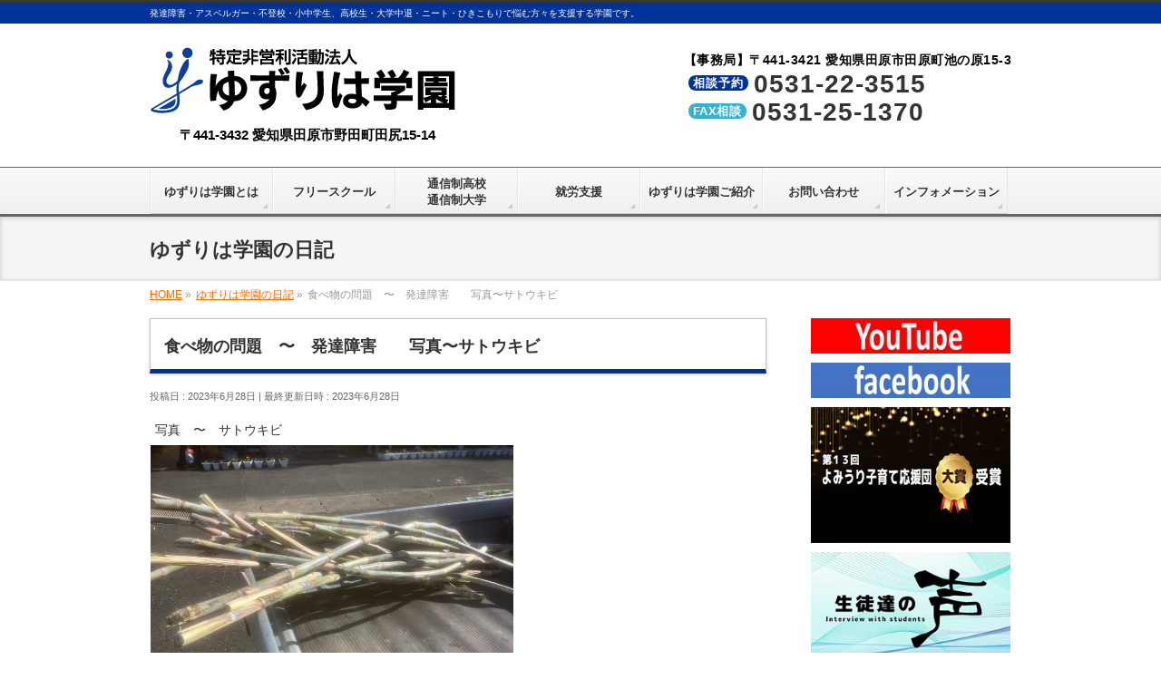

--- FILE ---
content_type: text/html; charset=UTF-8
request_url: https://yuzuriha-gakuen.com/diary/%E9%A3%9F%E3%81%B9%E7%89%A9%E3%81%AE%E5%95%8F%E9%A1%8C%E3%80%80%E3%80%9C%E3%80%80%E7%99%BA%E9%81%94%E9%9A%9C%E5%AE%B3%E3%80%80%E3%80%80%E5%86%99%E7%9C%9F%E3%80%9C%E3%82%B5%E3%83%88%E3%82%A6-384/
body_size: 18641
content:
<!DOCTYPE html>
<!--[if IE]>
<meta http-equiv="X-UA-Compatible" content="IE=Edge">
<![endif]-->
<html xmlns:fb="http://ogp.me/ns/fb#" lang="ja">
<head>
<meta charset="UTF-8" />
<title>食べ物の問題　〜　発達障害　　写真〜サトウキビ | 特定非営利活動法人「ゆずりは学園」</title>
<meta name="description" content="写真　〜　サトウキビ　食べ物の問題　〜　発達障害①  好みがハッキリしている②  新しい物は　食べない③  偏食が多い④  食べ残すことを嫌う人もいる　※ パパさんたちが行ったフィリピンで　ある生徒が無理に沢山の料理を食べようとした⑤  食事のとり方では　同じ物を続けて食べる⑥  「日本人はきれいに料理を盛り　目で食べる」比喩に　「　本当に目で食べる・・」と言う⑦  普段は嫌いな食べ物でも　関係が良い人(母親) が作ると　「美味しい」になる⑧  生野菜は嫌いな人が多い　⑨  " />
<link rel="start" href="https://yuzuriha-gakuen.com" title="HOME" />
<!-- BizVektor v -->

<meta id="viewport" name="viewport" content="width=device-width, initial-scale=1">
<meta name='robots' content='max-image-preview:large' />
<link rel='dns-prefetch' href='//html5shiv.googlecode.com' />
<link rel='dns-prefetch' href='//maxcdn.bootstrapcdn.com' />
<link rel='dns-prefetch' href='//fonts.googleapis.com' />
<link rel='dns-prefetch' href='//s.w.org' />
<link rel="alternate" type="application/rss+xml" title="特定非営利活動法人「ゆずりは学園」 &raquo; フィード" href="https://yuzuriha-gakuen.com/feed/" />
<link rel="alternate" type="application/rss+xml" title="特定非営利活動法人「ゆずりは学園」 &raquo; コメントフィード" href="https://yuzuriha-gakuen.com/comments/feed/" />
		<script type="text/javascript">
			window._wpemojiSettings = {"baseUrl":"https:\/\/s.w.org\/images\/core\/emoji\/13.0.1\/72x72\/","ext":".png","svgUrl":"https:\/\/s.w.org\/images\/core\/emoji\/13.0.1\/svg\/","svgExt":".svg","source":{"concatemoji":"https:\/\/yuzuriha-gakuen.com\/wp-includes\/js\/wp-emoji-release.min.js?ver=5.7.14"}};
			!function(e,a,t){var n,r,o,i=a.createElement("canvas"),p=i.getContext&&i.getContext("2d");function s(e,t){var a=String.fromCharCode;p.clearRect(0,0,i.width,i.height),p.fillText(a.apply(this,e),0,0);e=i.toDataURL();return p.clearRect(0,0,i.width,i.height),p.fillText(a.apply(this,t),0,0),e===i.toDataURL()}function c(e){var t=a.createElement("script");t.src=e,t.defer=t.type="text/javascript",a.getElementsByTagName("head")[0].appendChild(t)}for(o=Array("flag","emoji"),t.supports={everything:!0,everythingExceptFlag:!0},r=0;r<o.length;r++)t.supports[o[r]]=function(e){if(!p||!p.fillText)return!1;switch(p.textBaseline="top",p.font="600 32px Arial",e){case"flag":return s([127987,65039,8205,9895,65039],[127987,65039,8203,9895,65039])?!1:!s([55356,56826,55356,56819],[55356,56826,8203,55356,56819])&&!s([55356,57332,56128,56423,56128,56418,56128,56421,56128,56430,56128,56423,56128,56447],[55356,57332,8203,56128,56423,8203,56128,56418,8203,56128,56421,8203,56128,56430,8203,56128,56423,8203,56128,56447]);case"emoji":return!s([55357,56424,8205,55356,57212],[55357,56424,8203,55356,57212])}return!1}(o[r]),t.supports.everything=t.supports.everything&&t.supports[o[r]],"flag"!==o[r]&&(t.supports.everythingExceptFlag=t.supports.everythingExceptFlag&&t.supports[o[r]]);t.supports.everythingExceptFlag=t.supports.everythingExceptFlag&&!t.supports.flag,t.DOMReady=!1,t.readyCallback=function(){t.DOMReady=!0},t.supports.everything||(n=function(){t.readyCallback()},a.addEventListener?(a.addEventListener("DOMContentLoaded",n,!1),e.addEventListener("load",n,!1)):(e.attachEvent("onload",n),a.attachEvent("onreadystatechange",function(){"complete"===a.readyState&&t.readyCallback()})),(n=t.source||{}).concatemoji?c(n.concatemoji):n.wpemoji&&n.twemoji&&(c(n.twemoji),c(n.wpemoji)))}(window,document,window._wpemojiSettings);
		</script>
		<style type="text/css">
img.wp-smiley,
img.emoji {
	display: inline !important;
	border: none !important;
	box-shadow: none !important;
	height: 1em !important;
	width: 1em !important;
	margin: 0 .07em !important;
	vertical-align: -0.1em !important;
	background: none !important;
	padding: 0 !important;
}
</style>
	<link rel='stylesheet' id='ai1ec_style-css'  href='//yuzuriha-gakuen.com/wp-content/plugins/all-in-one-event-calendar/public/themes-ai1ec/vortex/css/ai1ec_parsed_css.css?ver=2.5.32' type='text/css' media='all' />
<link rel='stylesheet' id='wp-block-library-css'  href='https://yuzuriha-gakuen.com/wp-includes/css/dist/block-library/style.min.css?ver=5.7.14' type='text/css' media='all' />
<link rel='stylesheet' id='contact-form-7-css'  href='https://yuzuriha-gakuen.com/wp-content/plugins/contact-form-7/includes/css/styles.css?ver=4.9.2' type='text/css' media='all' />
<link rel='stylesheet' id='post_grid_style-css'  href='https://yuzuriha-gakuen.com/wp-content/plugins/post-grid/assets/frontend/css/style-new.css?ver=5.7.14' type='text/css' media='all' />
<link rel='stylesheet' id='owl.carousel-css'  href='https://yuzuriha-gakuen.com/wp-content/plugins/post-grid/assets/frontend/css/owl.carousel.css?ver=5.7.14' type='text/css' media='all' />
<link rel='stylesheet' id='font-awesome-css'  href='https://yuzuriha-gakuen.com/wp-content/plugins/post-grid/assets/frontend/css/font-awesome.min.css?ver=5.7.14' type='text/css' media='all' />
<link rel='stylesheet' id='style-woocommerce-css'  href='https://yuzuriha-gakuen.com/wp-content/plugins/post-grid/assets/frontend/css/style-woocommerce.css?ver=5.7.14' type='text/css' media='all' />
<link rel='stylesheet' id='style.skins-css'  href='https://yuzuriha-gakuen.com/wp-content/plugins/post-grid/assets/global/css/style.skins.css?ver=5.7.14' type='text/css' media='all' />
<link rel='stylesheet' id='style.layout-css'  href='https://yuzuriha-gakuen.com/wp-content/plugins/post-grid/assets/global/css/style.layout.css?ver=5.7.14' type='text/css' media='all' />
<link rel='stylesheet' id='simplepayjppayment-css'  href='https://yuzuriha-gakuen.com/wp-content/plugins/simple-pay-jp-payment/css/simple-payjp-payment.css?ver=5.7.14' type='text/css' media='all' />
<link rel='stylesheet' id='wp-gcalendar-css'  href='https://yuzuriha-gakuen.com/wp-content/plugins/wp-gcalendar/public/css/wp-gcalendar-public.css?ver=1.2.0' type='text/css' media='all' />
<link rel='stylesheet' id='wp-gc-style-css'  href='https://yuzuriha-gakuen.com/wp-content/plugins/wp-gcalendar/public/css/wp-gc-style.css?ver=5.7.14' type='text/css' media='all' />
<link rel='stylesheet' id='fullcalendar-css'  href='https://yuzuriha-gakuen.com/wp-content/plugins/wp-gcalendar/public/css/fullcalendar.css?ver=5.7.14' type='text/css' media='all' />
<link rel='stylesheet' id='jquery.qtip-css'  href='https://yuzuriha-gakuen.com/wp-content/plugins/wp-gcalendar/public/css/jquery.qtip.css?ver=5.7.14' type='text/css' media='all' />
<link rel='stylesheet' id='wp-pagenavi-css'  href='https://yuzuriha-gakuen.com/wp-content/plugins/wp-pagenavi/pagenavi-css.css?ver=2.70' type='text/css' media='all' />
<link rel='stylesheet' id='Biz_Vektor_common_style-css'  href='https://yuzuriha-gakuen.com/wp-content/themes/yuzuriha/css/bizvektor_common_min.css?ver=20141106' type='text/css' media='all' />
<link rel='stylesheet' id='Biz_Vektor_Design_style-css'  href='https://yuzuriha-gakuen.com/wp-content/themes/yuzuriha/design_skins/002/002.css?ver=5.7.14' type='text/css' media='all' />
<link rel='stylesheet' id='Biz_Vektor_plugin_sns_style-css'  href='https://yuzuriha-gakuen.com/wp-content/themes/yuzuriha/plugins/sns/style_bizvektor_sns.css?ver=5.7.14' type='text/css' media='all' />
<link rel='stylesheet' id='Biz_Vektor_add_font_awesome-css'  href='//maxcdn.bootstrapcdn.com/font-awesome/4.3.0/css/font-awesome.min.css?ver=5.7.14' type='text/css' media='all' />
<link rel='stylesheet' id='Biz_Vektor_add_web_fonts-css'  href='//fonts.googleapis.com/css?family=Droid+Sans%3A700%7CLato%3A900%7CAnton&#038;ver=5.7.14' type='text/css' media='all' />
<link rel='stylesheet' id='font-awesome-styles-css'  href='https://yuzuriha-gakuen.com/wp-content/plugins/font-awesome/assets/css/font-awesome.min.css?ver=3.2.1' type='text/css' media='all' />
<!--[if lte IE 7]>
<link rel='stylesheet' id='font-awesome-ie7-css'  href='https://yuzuriha-gakuen.com/wp-content/plugins/font-awesome/assets/css/font-awesome-ie7.min.css?ver=3.2.1' type='text/css' media='all' />
<![endif]-->
<link rel='stylesheet' id='simcal-qtip-css'  href='https://yuzuriha-gakuen.com/wp-content/plugins/google-calendar-events/assets/css/vendor/jquery.qtip.min.css?ver=3.1.19' type='text/css' media='all' />
<link rel='stylesheet' id='simcal-default-calendar-grid-css'  href='https://yuzuriha-gakuen.com/wp-content/plugins/google-calendar-events/assets/css/default-calendar-grid.min.css?ver=3.1.19' type='text/css' media='all' />
<link rel='stylesheet' id='simcal-default-calendar-list-css'  href='https://yuzuriha-gakuen.com/wp-content/plugins/google-calendar-events/assets/css/default-calendar-list.min.css?ver=3.1.19' type='text/css' media='all' />
<link rel='stylesheet' id='wp-members-css'  href='https://yuzuriha-gakuen.com/wp-content/plugins/wp-members/css/generic-no-float.css?ver=3.1.9.3' type='text/css' media='all' />
<link rel='stylesheet' id='lightboxStyle-css'  href='https://yuzuriha-gakuen.com/wp-content/plugins/lightbox-plus/css/overtext/colorbox.min.css?ver=2.7.2' type='text/css' media='screen' />
<script type='text/javascript' src='https://yuzuriha-gakuen.com/wp-includes/js/jquery/jquery.min.js?ver=3.5.1' id='jquery-core-js'></script>
<script type='text/javascript' src='https://yuzuriha-gakuen.com/wp-includes/js/jquery/jquery-migrate.min.js?ver=3.3.2' id='jquery-migrate-js'></script>
<script type='text/javascript' id='post_grid_scripts-js-extra'>
/* <![CDATA[ */
var post_grid_ajax = {"post_grid_ajaxurl":"https:\/\/yuzuriha-gakuen.com\/wp-admin\/admin-ajax.php"};
/* ]]> */
</script>
<script type='text/javascript' src='https://yuzuriha-gakuen.com/wp-content/plugins/post-grid/assets/frontend/js/scripts.js?ver=5.7.14' id='post_grid_scripts-js'></script>
<script type='text/javascript' src='https://yuzuriha-gakuen.com/wp-content/plugins/post-grid/assets/frontend/js/masonry.pkgd.min.js?ver=5.7.14' id='masonry.pkgd.min-js'></script>
<script type='text/javascript' src='https://yuzuriha-gakuen.com/wp-content/plugins/post-grid/assets/frontend/js/owl.carousel.min.js?ver=5.7.14' id='owl.carousel.min-js'></script>
<script type='text/javascript' src='https://yuzuriha-gakuen.com/wp-content/plugins/post-grid/assets/frontend/js/imagesloaded.pkgd.js?ver=5.7.14' id='imagesloaded.pkgd.js-js'></script>
<script type='text/javascript' src='https://yuzuriha-gakuen.com/wp-content/plugins/wp-gcalendar/public/js/wp-gcalendar-public.js?ver=1.2.0' id='wp-gcalendar-js'></script>
<script type='text/javascript' src='https://yuzuriha-gakuen.com/wp-content/plugins/wp-gcalendar/public/js/moment.min.js?ver=5.7.14' id='moment.min-js'></script>
<script type='text/javascript' src='https://yuzuriha-gakuen.com/wp-content/plugins/wp-gcalendar/public/js/fullcalendar.min.js?ver=5.7.14' id='fullcalendar.min-js'></script>
<script type='text/javascript' src='https://yuzuriha-gakuen.com/wp-content/plugins/wp-gcalendar/public/js/lang-all.js?ver=5.7.14' id='lang-all-js'></script>
<script type='text/javascript' src='https://yuzuriha-gakuen.com/wp-content/plugins/wp-gcalendar/public/js/jquery.qtip.js?ver=5.7.14' id='jquery.qtip-js'></script>
<script type='text/javascript' src='//html5shiv.googlecode.com/svn/trunk/html5.js' id='html5shiv-js'></script>
<script type='text/javascript' src='https://yuzuriha-gakuen.com/wp-content/plugins/standard-widget-extensions/js/jquery.cookie.js?ver=5.7.14' id='jquery-cookie-js'></script>
<link rel="https://api.w.org/" href="https://yuzuriha-gakuen.com/wp-json/" /><link rel="alternate" type="application/json" href="https://yuzuriha-gakuen.com/wp-json/wp/v2/diary/386278" /><link rel="EditURI" type="application/rsd+xml" title="RSD" href="https://yuzuriha-gakuen.com/xmlrpc.php?rsd" />
<link rel="canonical" href="https://yuzuriha-gakuen.com/diary/%e9%a3%9f%e3%81%b9%e7%89%a9%e3%81%ae%e5%95%8f%e9%a1%8c%e3%80%80%e3%80%9c%e3%80%80%e7%99%ba%e9%81%94%e9%9a%9c%e5%ae%b3%e3%80%80%e3%80%80%e5%86%99%e7%9c%9f%e3%80%9c%e3%82%b5%e3%83%88%e3%82%a6-384/" />
<link rel='shortlink' href='https://yuzuriha-gakuen.com/?p=386278' />
<link rel="alternate" type="application/json+oembed" href="https://yuzuriha-gakuen.com/wp-json/oembed/1.0/embed?url=https%3A%2F%2Fyuzuriha-gakuen.com%2Fdiary%2F%25e9%25a3%259f%25e3%2581%25b9%25e7%2589%25a9%25e3%2581%25ae%25e5%2595%258f%25e9%25a1%258c%25e3%2580%2580%25e3%2580%259c%25e3%2580%2580%25e7%2599%25ba%25e9%2581%2594%25e9%259a%259c%25e5%25ae%25b3%25e3%2580%2580%25e3%2580%2580%25e5%2586%2599%25e7%259c%259f%25e3%2580%259c%25e3%2582%25b5%25e3%2583%2588%25e3%2582%25a6-384%2F" />
<link rel="alternate" type="text/xml+oembed" href="https://yuzuriha-gakuen.com/wp-json/oembed/1.0/embed?url=https%3A%2F%2Fyuzuriha-gakuen.com%2Fdiary%2F%25e9%25a3%259f%25e3%2581%25b9%25e7%2589%25a9%25e3%2581%25ae%25e5%2595%258f%25e9%25a1%258c%25e3%2580%2580%25e3%2580%259c%25e3%2580%2580%25e7%2599%25ba%25e9%2581%2594%25e9%259a%259c%25e5%25ae%25b3%25e3%2580%2580%25e3%2580%2580%25e5%2586%2599%25e7%259c%259f%25e3%2580%259c%25e3%2582%25b5%25e3%2583%2588%25e3%2582%25a6-384%2F&#038;format=xml" />

<style type="text/css">
    
    #sideTower .infoList h3
    {
        zoom: 1	; /* for IE7 to display background-image */
        padding-left: 20px;
        margin-left: -20px;
	}

    #sideTower .infoList .hm-swe-expanded 
    {
        background: url(https://yuzuriha-gakuen.com/wp-content/plugins/standard-widget-extensions/images/minus.gif) no-repeat left center;
    }

    #sideTower .infoList .hm-swe-collapsed 
    {
        background: url(https://yuzuriha-gakuen.com/wp-content/plugins/standard-widget-extensions/images/plus.gif) no-repeat left center;
    }

    #sideTower
    {
        overflow: visible	;
    }

        .hm-swe-resize-message {
        height: 50%;
        width: 50%;
        margin: auto;
        position: absolute;
        top: 0; left: 0; bottom: 0; right: 0;
        z-index: 99999;

        color: white;
    }

    .hm-swe-modal-background {
        position: fixed;
        top: 0; left: 0; 	bottom: 0; right: 0;
        background: none repeat scroll 0% 0% rgba(0, 0, 0, 0.85);
        z-index: 99998;
        display: none;
    }
</style>
    <!-- [ BizVektor OGP ] -->
<meta property="og:site_name" content="特定非営利活動法人「ゆずりは学園」" />
<meta property="og:url" content="https://yuzuriha-gakuen.com/diary/%e9%a3%9f%e3%81%b9%e7%89%a9%e3%81%ae%e5%95%8f%e9%a1%8c%e3%80%80%e3%80%9c%e3%80%80%e7%99%ba%e9%81%94%e9%9a%9c%e5%ae%b3%e3%80%80%e3%80%80%e5%86%99%e7%9c%9f%e3%80%9c%e3%82%b5%e3%83%88%e3%82%a6-384/" />
<meta property="fb:app_id" content="1597344060530666" />
<meta property="og:type" content="article" />
<meta property="og:image" content="https://yuzuriha-gakuen.com/wp-content/uploads/2020/08/image_dialy.jpg" />
<meta property="og:title" content="食べ物の問題　〜　発達障害　　写真〜サトウキビ | 特定非営利活動法人「ゆずりは学園」" />
<meta property="og:description" content="写真　〜　サトウキビ　食べ物の問題　〜　発達障害①  好みがハッキリしている②  新しい物は　食べない③  偏食が多い④  食べ残すことを嫌う人もいる　※ パパさんたちが行ったフィリピンで　ある生徒が無理に沢山の料理を食べようとした⑤  食事のとり方では　同じ物を続けて食べる⑥  「日本人はきれいに料理を盛り　目で食べる」比喩に　「　本当に目で食べる・・」と言う⑦  普段は嫌いな食べ物でも　関係が良い人(母親) が作ると　「美味しい」になる⑧  生野菜は嫌いな人が多い　⑨  " />
<!-- [ /BizVektor OGP ] -->
<!--[if lte IE 8]>
<link rel="stylesheet" type="text/css" media="all" href="https://yuzuriha-gakuen.com/wp-content/themes/yuzuriha/design_skins/002/002_oldie.css" />
<![endif]-->
<link rel="SHORTCUT ICON" HREF="https://yuzuriha-gakuen.com/wp-content/uploads/2015/06/favicon.ico" /><link rel="pingback" href="https://yuzuriha-gakuen.com/xmlrpc.php" />
		<style type="text/css" id="wp-custom-css">
			#content h4 {
    border: 1px solid #d8d8d8;
    box-shadow: 0px 1px 3px rgba(0,0,0,0.20)
}
ul.image_list {
    margin: 10px 0 !important;
	  text-align:center;
	  background:#fff;
}
ul.image_list li {
    display: inline-block;
    margin: 5px 2px !important;
}
h2.service {
    border-top: 0 !important;
    border-bottom: 0 !important;
    border-left: 0 !important;
    border-right: 0 !important;
    box-shadow: none !important;
    margin-top: 20px !important;
    margin-bottom: 11px !important;
    padding: 10px 15px 7px!important;
    background: #003399 !important;
    color: #fff !important;
    text-shadow: none !important;
    border-radius: 3px;
}
.fuchi {
    margin-bottom: 8px !important;
}
.pr img {
    width: 100%;
}
.gakko {
    display: block;
    margin: 5px auto;
    color: #ff6b00;
}
ul.su-posts li {
    font-size: 12px;
	  list-style: none !important;
}
ul.su-posts {
    margin: 0 0 15px!important;
    border: 2px solid #34b3d1;
    padding: 11px 15px 2px!important;
}
h2.mediatitle {
    border-top: 0 !important;
    border-bottom: 0 !important;
    border-left: 0 !important;
    border-right: 0 !important;
    box-shadow: none !important;
    margin-top: 20px !important;
    margin-bottom: 0 !important;
    padding: 10px 15px 7px!important;
    background: #34b3d1 !important;
    color: #ffffff !important;
    text-shadow: none !important;
    border-top-left-radius: 3px;
    border-top-right-radius: 3px;
    display: inline-block;
}
.su-post a {
    color: #039;
}
h2.title_free {
    border: 2px solid #06cdff !important;
    padding: 15px 15px 12px!important;
    border-left: 10px solid #06cdff !important;
    margin-top: 20px !important;
}
.gakko_list li {
    display: inline-block;
    background: #f7f7f7;
    padding: 3px 8px!important;
    border-radius: 3px;
    border: 1px solid #cac4c4;
	  color: #333;
}
.f_list {
    background: #ababab;
    color: #fff;
    font-weight: 700;
}
.fright {
    float: right;
    width: 320px !important;
}
img.fright {
    padding-left: 7px;
}
@media screen and (max-width: 700px){
img.fright {
    padding-left: 0;
	  margin: 8px auto !important;
}
.fright {
    float: none !important;
    width: 100% !important;
}
}
.sky {
	 color:#06cdff !important;
}
.circle-sky li {
    list-style: none !important;
}
.circle-sky li:before {
    content: "●";
    color: #06cdff;
}
#content h3.color-sky {
	  background:#06cdff !important;
    border-left: 0 !important;
	  color: #fff !important;
	  border-radius:3px !important;
	  text-shadow: none !important;
}
.bg_sky {
    background: #06cdff !important;
    border-radius: 0 !important;
    border: 1px solid #0698bd !important;
    color: #fff !important;
    font-weight: 700;
    margin-right: 5px;
}
.color-sky {
    color: #06cdff !important;
}
.blue {
	 color:#2e80ff !important;
}
ul.circle-blue li {
    list-style: none !important;
    color: #2e80ff;
}
.circle-blue li {
    list-style: none !important;
}
.circle-blue li:before {
    content: "●";
    color: #2e80ff;
}
#content h3.color-blue {
	  background:#2e80ff !important;
    border-left: 0 !important;
	  color: #fff !important;
	  border-radius:3px !important;
	  text-shadow: none !important;
}
.bg_blue {
    background: #2e80ff;
    border-radius: 0 !important;
    border: 1px solid #0698bd;
    color: #fff !important;
    font-weight: 700;
    margin-right: 5px;
}
.color-blue {
    color: #2e80ff !important;
}


.blue2-table{
	width: 90% !important;
	border-collapse: collapse !important;
        margin:10px auto 24px !important;
}
.blue2-table td,
.blue2-table th{
	padding: 5px !important;
	border: 1px solid #3483D1 !important;
        vertical-align: middle !important;
        text-align: center;
}
.blue2-table th{
	font-weight: bold !important;
}
.blue2-table thead th{
	background:#5aafff !important;
}
.blue2-table tr th, .blue2-table thead tr th {
  background-color: #1Fb9FF !important;
  vertical-align: middle !important;
  text-align: center;
  color: #FFF !important;
}

@media only screen and (max-width:700px){
	.blue2-table{
		display: block;
	}
		.blue2-table thead{
			display: none;
		}
		.blue2-table tbody{
			display: block;
		}
			.blue2-table tbody tr{
				display: block;
				margin-bottom: 1.5em !important;
			}
			.blue2-table tbody th,
			.blue2-table tbody td{
				display: list-item;
				border: none;
			}
			.blue2-table tbody th{
				margin-bottom: 5px !important;
				list-style-type: none;
				color: #fff !important;
				background: #69a4ff !important;
			}
			.blue2-table tbody td{
				padding: 0;
			}
			.blue2-table tbody td:nth-of-type(1):before { content: "入学金（入学時）："; }
			.blue2-table tbody td:nth-of-type(2):before { content: "施設利用料・光熱費（年間）："; }
			.blue2-table tbody td:nth-of-type(3):before { content: "授業料（月額）："; }
.blue2-table td, .blue2-table th {
  padding: 5px !important;
  border: none !important;
  text-align: left !important;
  list-style: none;
}
.blue2-table td:before, .blue2-table th:before {
    color: #34B3D1;
    font-weight: bold;
}
}
.hr-blue {
    border: 0;
    border-bottom: 1px dashed #2e80ff;
}
.blue_text {
    color: #2e80ff !important;
}
.gakkou {
    overflow: hidden;
	  margin:10px auto;
}
.margin10 img{
   margin:0 5px !important	
}

@media only screen and (max-width:770px){
.margin10 img{
   margin:0px auto 20px !important	
}
.gakkou{
	 text-align:center;
}
	.gakkou img {
    float: none !important;
}
}
.bg-blue {
    margin-left: 5px;
    display: inline-block;
}
.bg-blue {
    background: #53c102;
    border-radius: 6px;
    padding: 1px 7px 0px 5px;
    font-weight: bold;
    color: #fff;
}

.green-table{
	width: 90% !important;
	border-collapse: collapse !important;
        margin:10px auto 24px !important;
}
.green-table td,
.green-table th{
	padding: 5px !important;
	border: 1px solid #499e0b !important;
        vertical-align: middle !important;
        text-align: center;
}
.green-table th{
	font-weight: bold !important;
}
.green-table thead th{
	background:#30b017 !important;
}
.green-table tr th, .green-table thead tr th {
  background-color: #30b017 !important;
  vertical-align: middle !important;
  text-align: center;
  color: #FFF !important;
}

@media only screen and (max-width:700px){
	.green-table{
		display: block;
	}
		.green-table thead{
			display: none;
		}
		.green-table tbody{
			display: block;
		}
			.green-table tbody tr{
				display: block;
				margin-bottom: 1.5em !important;
			}
			.green-table tbody th,
			.green-table tbody td{
				display: list-item;
				border: none;
			}
			.green-table tbody th{
				margin-bottom: 5px !important;
				list-style-type: none;
				color: #fff !important;
				background: #73b902 !important;
			}
			.green-table tbody td{
				padding: 0;
			}
			.green-table tbody td:nth-of-type(1):before { content: "入学金（入学時）："; }
			.green-table tbody td:nth-of-type(2):before { content: "施設利用料・光熱費（年間）："; }
			.green-table tbody td:nth-of-type(3):before { content: "授業料（月額）："; }
.green-table td, .green-table th {
  padding: 5px !important;
  border: none !important;
  text-align: left !important;
  list-style: none;
}
.green-table td:before, .green-table th:before {
    color: #73b902;
    font-weight: bold;
}
}
.hr-green {
    border: 0;
    border-bottom: 1px dashed #53c102;
}
.blue_green {
    color: #53c102 !important;
}
.bg-green {
    background: #53c102;
    border-radius: 6px;
    padding: 1px 7px 0px 5px;
    font-weight: bold;
    color: #fff;
	  margin-left:5px;
}
h2.title_tsushin {
    border: 2px solid #53c102 !important;
    padding: 15px 15px 12px!important;
    border-left: 10px solid #53c102 !important;
    margin-top: 20px !important;
}
#content h3.color-green {
    background: #53c102 !important;
    border-left: 0 !important;
    color: #fff !important;
    border-radius: 3px !important;
    text-shadow: none !important;
}
.green {
	 color:#53c102 !important;
}


h2.title_sodan {
    border: 2px solid #2f80ff !important;
    padding: 15px 15px 12px!important;
    border-left: 10px solid #2f80ff !important;
    margin-top: 20px !important;
}


h2.title_syuro {
    border: 2px solid #ff00bc !important;
    padding: 15px 15px 12px!important;
    border-left: 10px solid #ff00bc !important;
    margin-top: 20px !important;
}
.b-pink {
    background-color: #ff00bd;
    font-weight: bold;
    color: #fff;
    font-size: 13px;
    padding: 1px 5px;
    border-radius: 12px;
    -webkit-border-radius: 12px;
    -moz-border-radius: 12px;
    clear: both;
}
.circle-pink li {
    list-style: none !important;
}
.circle-pink li:before {
    content: "●";
    color: #ff00bd;
}
.bottom30 {
    margin-bottom: 30px;
}
.koe img {
    float: left;
    margin: 0 20px 10px 0 !important;
	  border:3px solid #fff;
	  box-shadow:0 0 0 2px #eee;
}
.koe {
	  background:#eee;
}
.koe {
    background: #fffee0;
    padding: 20px;
    margin-bottom: 10px;
}
#content h4 {
    border: 1px solid #d8d8d8;
    box-shadow: 0px 1px 3px rgba(0,0,0,0.20);
    font-size: 17px;
}
h4.school {
	  padding: 10px !important;
}
h4.school a {
    color: #656565;
    text-decoration: none;
    font-weight: 600;
}
h4.school span {
    font-weight: 200;
    font-size: 14px;
    line-height: 18px;
}
@media (min-width: 770px){
li#menu-item-1916 a strong {
    padding-top: 18px;
}
li#menu-item-371 a strong {
    padding-top: 18px;
}
li#menu-item-1912 a strong {
    padding-top: 18px;
}
li#menu-item-1914 a strong {
	padding-top: 9px;
}
li#menu-item-1920 a strong {
    padding-top: 18px;
}
li#menu-item-1921 a strong {
    padding-top: 18px;
}
}
.fc-row.fc-rigid {
    overflow:inherit !important;
}
.fc-basic-view .fc-body .fc-row{
	min-height:100px !important;
}

#content .jihanki h2 {
    border: none !important;
    background: none;
    box-shadow: none;
    color: #e70012;
    border-bottom: 4px solid #e70012 !important;
    max-width: 500px;
    margin: 20px auto 30px;
}
#content .jihanki h3 {
    border-left: 0;
    box-shadow: none;
    background: none;
    border-bottom: 2px dashed #e70012;
    max-width: 500px;
    margin: 50px auto 30px;
}
#content .jihanki p {
    max-width: 500px;
    margin: 0 auto;
}
.jihanki {
    max-width: 500px;
    margin: 0 auto;
}

ul.mediaList li a:before {
    content: '●';
    margin-right: 5px;
}
ul.mediaList li a {
    text-decoration: none;
    font-weight: bolder;
    color: #e70012;
}
ul.mediaList {
    text-align: center;
    background: #f5f5f5;
}
ul.mediaList li {
    display: inline-block;
    margin: 10px;
}
.jihankifooter {
    max-width: 600px;
    margin: 0 auto;
    text-align: center;
}
.jihankifooterBox {
    position: fixed;
    left: 0;
    right: 0;
    bottom: 0;
    margin: auto;
    width: 100%;
    display: block;
    background: #ce0010;
    max-height: 88px;
    height: 100%;
    clear: both;
    box-shadow: 0px -1px 1px #ca000f;
}
.jihankifooterBox.static {
    position: relative !important;
    margin-top: 80px;
    background: none;
    border: 0 !important;
    box-shadow: none;
}
.jihankifooterBox ul li {
    display: inline-block;
}
.jihankifooterBox ul li a {
    background: #ce0010;
    color: #fff;
    text-decoration: none;
    padding: 18px;
    margin: 12px 5px 0;
    font-size: 17px;
    font-weight: bolder;
    border-radius: 5px;
    border: 3px solid #ffffff;
    display: block;
}
.jihankifooterBox ul li.redbgW a {
    background: none;
    color: #e70012;
    border: 3px solid #ff919a;
    background: #fff;
    display: block;
}
.jihankifooterBox ul {
    margin: 0 !important;
}
@media only screen and (max-width:445px){
.jihankifooterBox ul li a {
    display: inline-block;
    font-size: 13px;
    margin: 12px 0px 0;
    padding: 20px 5px;
}
}

.topbtn20 {
    margin: 25px 0px !important
}
.btm30 {
    margin-bottom: 30px !important
}
.bthcenter {
    text-align: center;
}
.bthcenter a {
    margin: 30px auto 15px;
    display: inline-block;
    border: 3px solid #039;
    padding: 15px;
    border-radius: 5px;
    text-decoration: none;
    color: #039;
    font-weight: bolder;
    font-size: 16px;
}
.footerTel {
    border-radius: 10px;
    margin: 0 5px;
    background: #eee;
    padding-bottom: 8px;
}
.contactTit h4 {
    border: none !important;
    box-shadow: none !important;
    font-size: 19px !important;
    padding: 20px 0 !important;
    line-height: 1;
    margin: 0 14px !important;
    border-radius: 5px;
    background: #fca30c !important;
    color: #ffffff !important;
    text-shadow: none !important;
    margin-bottom: 30px !important;
}
.contactTel span {
    border: 1px solid #0058a3;
    color: #0058a3;
    font-size: 15px;
    line-height: 1;
    display: inline-block;
    margin: 0 10px 0 0;
    padding: 5px 10px 3px;
    min-width: 86px;
    vertical-align: top;
}
.contactTel {
    font-weight: 900;
    font-size: 30px;
    line-height: 1;
    color: #0058a3;
    margin-bottom: 20px;
}
.contactBtn {
    text-align: center;
    margin-top: 26px;
    margin-bottom: 20px;
    display: block;
}
.contactBtn img {
    width: 30px;
    padding-right: 5px;
    vertical-align: middle;
}
.contactBtn {
    text-align: center;
}
.contactBtn a {
    background: #0058a3;
    border-radius: 5px;
    max-width: 350px;
    margin: 0 auto;
    box-shadow: 3px 3px 0 #004b8c;
    padding: 16px 5px;
    display: block;
    font-size: 16px;
    color: #fff;
    text-decoration: none;
    padding-left: 5px;
    font-weight: 900;
}
.contactTel a {
    text-decoration: none !important;
    color: #0058a3 !important;
    display: inline-block;
}
.contactTit {
    padding-top: 1px;
}
@media only screen and (max-width:445px){
.contactTel a {
    display: block;
    margin-top: 15px;
}
	.contactTit h4 {
    margin-top: 20px !important;
}
	.contactBtn {
    padding: 0 14px;
}
}

td.number-form span {
    display: inline-block !important;
    vertical-align: inherit;
}
td.number-form input {
    max-width: 50px;
}
@media only screen and (max-width: 700px){
.sanka table.green-table input {
    width: 85%;
}
.sanka .green-table td:before {
content: none !important;
}
}

.kifuform {
    text-align: center;
    padding: 50px 0;
}
.image_kifu {
    margin: 0 10px;
}
#content .image_kifu img {
    width: 100%;
    margin-bottom: 38px;
	  border-radius: 5px;
}
.kifunumber label {
    display: block;
    margin-bottom: 13px;
    font-size: 18px;
    font-weight: 900;
}
.kifunumber input {
    padding: 10px;
    font-size: 20px;
    margin-right: 10px;
    border-radius: 2px;
    text-align: right;
    -webkit-appearance: none !important;
    -moz-appearance: none !important;
    appearance: none !important;
}

.kifunumber select {
    padding: 10px 20px 12px;
    font-size: 20px;
    font-weight: 800;
    border-radius: 3px;
}
.kifuinput label {
    display: block;
    font-weight: 800;
    text-align: left;
    margin-left: 15px;
}
.kifuinput input {
    max-width: 350px;
    width: 80%;
    padding: 10px !important;
    font-size: 16px;
    border-radius: 3px;
    margin: 5px 5px 25px!important;
}
.kifuform form {
    max-width: 360px;
    width: 100%;
    margin: 0 auto;
}
.kifunumber {
    margin-bottom: 25px;
}
.kifuinput label:before {
    content: '■';
    margin-right: 3px;
    font-size: 18px;
    vertical-align: bottom;
    color: #85d100;
}
span.nini {
    background: #f0675e;
    display: inline-block;
    line-height: 1;
    color: #fff;
    padding: 2px;
    font-weight: normal;
    font-size: 12px;
    margin-left: 3px;
    border-radius: 2px;
}
.kifuinput label {
    font-size: 15px;
}

#payjp_checkout_box input[type="button"]:hover {
    position: relative;
    top: 3px;
    opacity: .9;
}
#payjp_checkout_box input[type="button"] {
    background: #85d100 !important;
    width: 100%;
    display: block;
    padding: 20px !important;
    font-size: 17px !important;
    font-weight: 800 !important;
    border: 2px solid #fff !important;
    border-radius: 5px !important;
    box-shadow: 3px 3px 3px #e3e3e3 !important;
    position: relative;
}
input[type="button"][disabled] {
    opacity: .5 !important;
}
#payjp_checkout_box input[type="button"][disabled] {
    opacity: .5 !important;
    background: #c2c2c2 !important;
}
#payjp_checkout_box input[type="button"][disabled]:hover{
    top: 0;
    opacity: 1;
}
p.alertbox {
    background: #ff9e00;
    color: #fff;
    padding: 6px 15px!important;
	  border-radius: 3px;
	  text-align: left;
}
.alertbox.okbtn {
    background: #00a7ff;
}
.balloon1-top {
    position: relative;
    display: inline-block;
    margin: 1.5em 5px;
    padding: 14px 10px 5px;
    min-width: 120px;
    max-width: 100%;
    color: #fff;
    background: #00ced1;
    text-align: left;
    border-radius: 5px;
    font-size: 15px;
}
.balloon1-top:before {
  content: "";
  position: absolute;
  top: -30px;
  left: 50%;
  margin-left: -15px;
  border: 15px solid transparent;
  border-bottom: 15px solid #00ced1;
}
.balloon1-top p {
  margin: 0;
  padding: 0;
}
.annai {
    margin-bottom: 60px;
    padding-bottom: 30px;
    border-bottom: 1px dashed #8b8b8b;
    text-align: left;
}
.Price {
    font-size: 20px;
    font-weight: 800;
    margin-top: 30px;
    margin-bottom: 40px;
    background: #00ced1;
    padding: 20px 5px 16px;
    color: #fff;
}
.Price span {
    font-weight: normal;
    font-size: 15px;
    margin-left: 5px;
}
.kifunumber {
    margin-top: 40px;
}
#kifuform label {
    margin: 10px;
    font-size: 16px;
}
#kifuform label input[type="radio"] {
    margin-right: 7px;
}
.complete {
    display: block;
    position: relative;
    overflow: hidden;
    clear: both;
}
#content .mark img {
    max-width: 150px !important;
    width: 100%;
    margin: 50px auto 10px;
}
.mark {
    text-align: center;
}
#content .detailtxt h2 {
    border: 0;
    box-shadow: none;
    text-align: center;
    font-size: 2em;
    color: #63c100;
    margin-bottom: 10px;
}
.detailtxt p {
    text-align: center;
}
.homeLink ul{
	  margin:0 !important;
	  padding: 0;
}
.homeLink ul li {
    display: inline-block;
    width: 48%;
}
.homeLink {
    max-width: 500px;
    margin: 0 auto;
    margin-top: 25px;
    text-align: center;
}
.homeLink ul li a {
    background: #63c100;
    display: block !important;
    padding: 13px 5px;
    margin: 5px;
    text-decoration: none;
    color: #fff;
    border-radius: 3px;
}
@media only screen and (max-width: 420px){
.homeLink ul li {
    display: block;
    width: 90%;
    margin: 0 auto;
}
}
#content .errorbox .detailtxt h2 {
    color: #ff0000;
}

.chirashi {
    margin-bottom: 40px;
}
.uketsuke {
    text-align: center;
    margin-bottom: 30px;
}
.uketsuke span {
    font-size: 20px;
    font-weight: bolder;
    margin-bottom: 20px;
    display: inline-block;
    border: 3px solid #000;
    padding: 10px 20px 7px;
    line-height: 1;
    background: #d6f1bf;
}
.dayschedule {
    font-size: 30px;
    font-weight: bolder;
    margin-bottom: 20px;
}
.teiin span {
    border: 0;
    background: #ffe4e4;
    padding: 6px 6px 4px;
    margin: 0 5px;
    border-radius: 3px;
}
.ssimage {
    padding: 35px 35px 0;
}
.sanka input[type="submit"]:hover {
    opacity: .8;
}
.sanka input[type="submit"] {
    max-width: 200px !important;
    width: 100% !important;
    display: block;
    padding: 15px 10px !important;
    font-size: 15px !important;
    font-weight: 800;
    border-radius: 3px;
    background: #68ce00;
    box-shadow: 1px 1px 4px #d2d2d2;
}
.sanka input[type="text"], .sanka input[type="number"], .sanka input[type="email"] {
    padding: 10px;
    font-size: 15px;
}

ul.btnlist {
    text-align: center;
    margin: 30px 0 !important;
    list-style: none;
}
ul.btnlist li {
    display: inline-block;
    margin: 10px;
}
ul.btnlist li a {
    background: #85d100;
    text-decoration: none;
    color: #fff;
    padding: 15px;
    border-radius: 3px;
    width: 200px !important;
    display: block;
	  font-weight:bold;
}
.contactbox .green-table tbody td:nth-of-type(1):before {
    content: none;
}


.interviewBox {
    overflow: hidden;
    clear: both;
}
h2.interviewTit {
    box-shadow: none !important;
    border: 0 !important;
    border-bottom: 1px solid #333 !important;
    border-left: 6px solid #333 !important;
    padding: 10px 15px !important;
    margin-top: 35px !important;
    margin-bottom: 30px !important;
}
.interviewBoximg img {
    border-radius: 10px;
    margin-bottom: 0 !important;
    border: 5px solid #e7e7e7;
}
.interviewBoximg {
    float: left;
    width: 100px;
    margin:8px 22px 6px 8px;
}
#content .interviewgallary img {
    max-width: 500px !important;
    width: 100%;
    display: inline-block !important;
    border-radius: 10px;
}
.interviewgallary {
    text-align: center;
    overflow: hidden;
    clear: both;
    margin: 20px !important;
    display: block;
}
.interviewgallary .wp-video {
    text-align: center !important;
    margin: 5px auto 0;
}
.interviewDetails {
    margin-top: 26px;
}
p.bigtit {
    text-align: center;
    font-weight: 800;
    font-size: 16px;
    margin: 30px auto !important;
}
p.bigsubtit {
    text-align: left;
    font-weight: 800;
    margin: 20px 0 !important;
}
.jyusho_img {
    text-align: center;
    margin: 30px 0;
}
#content .jyusho_img img {
	max-width: 315px !important;
    display: inline-block;
    margin: 10px;
    border-radius: 6px;
}
.imgblock {
    margin: 30px 10px 50px;
}
.imgblock img {
    border-radius: 7px;
}
p.koe strong {
    display: block;
}
.koe span {
    display: inline-block;
    margin: 11px 0;
}
.media-button-insert {
    position: relative !important;
    top: 46px;
    margin-right: 27px !important;
    height: 39px;
}
.wp-media-buttons .button {
    position: relative;
    top: 0;
    left: 0;
    width: auto;
}
.media-toolbar {
    height: 0;
    bottom: 0 !important;
    border-top: 0 !important;
}
.quicktags-toolbar {
    display: none;
}
.acf-form-submit {
    text-align: center;
}
.acf-form-submit input[type=submit] {
    top: 0;
    margin: 20px auto;
}
.acf-field--post-title label {
    display: none !important;
}
.acf-field--post-title:before {
	content: "タイトル";
 font-weight: 800;
}
.acf-field--post-content:before {
    content: 'コンテンツ';
    font-weight: 800;
}
.acf-field--post-content label {
    display: none !important;
}		</style>
		<style type="text/css">
/*-------------------------------------------*/
/*	font
/*-------------------------------------------*/
h1,h2,h3,h4,h4,h5,h6,#header #site-title,#pageTitBnr #pageTitInner #pageTit,#content .leadTxt,#sideTower .localHead {font-family: "メイリオ","Meiryo",arial,"ヒラギノ角ゴ Pro W3","Hiragino Kaku Gothic Pro",Osaka,"ＭＳ Ｐゴシック","MS PGothic",Sans-Serif; }
#pageTitBnr #pageTitInner #pageTit { font-weight:bold; }
#gMenu .menu li a strong {font-family: "メイリオ","Meiryo",arial,"ヒラギノ角ゴ Pro W3","Hiragino Kaku Gothic Pro",Osaka,"ＭＳ Ｐゴシック","MS PGothic",Sans-Serif; }
</style>
<link rel="stylesheet" href="https://yuzuriha-gakuen.com/wp-content/themes/yuzuriha/style.css" type="text/css" media="all" />
<style type="text/css">
#wpmem_reg .text {
  display: inline-block;
  box-sizing: border-box;
  text-align: right; }
#wpmem_reg .div_text {
  display: inline-block;
  width: 69%;
  box-sizing: border-box;
  padding: 15px; }
  #wpmem_reg .div_text input {
    border: 1px solid #eeeeee; }
#wpmem_reg .button_div {
  text-align: center; }
  #wpmem_reg .button_div .buttons {
    display: inline-block;
    width: 200px;
    border: none;
    padding: 10px 20px;
    cursor: pointer;
    border-radius: 4px; }
    #wpmem_reg .button_div .buttons:nth-child(1) {
      background-color: rgba(94, 173, 60, 1); }
    #wpmem_reg .button_div .buttons:nth-child(2) {
      background-color: #eec507; }
    #wpmem_reg .button_div .buttons:hover {
      opacity: 0.7; }
#wpmem_reg .req {
  color: red;
  padding-left: 4px; }
 
.wpmem_msg {
  color: red;
  font-weight: bold
}

#wpmem_reg, #wpmem_login {
    color: #333;
    font-family: "ヒラギノ角ゴ Pro W3", "Hiragino Kaku Gothic Pro", "メイリオ", Meiryo, Osaka, "ＭＳ Ｐゴシック", "MS PGothic", sans-serif;
    font-size: 14px;
    border: 1px solid #e0e0e0;
    background: #f5f5f5;
    max-width: 500px;
    margin: 0 auto 20px;
    padding: 0 20px;
}

#wpmem_reg .form, #wpmem_login .form {
    max-width: 300px;
    margin: 0 auto;
}

#wpmem_login .div_text, #wpmem_reg .div_text, #wpmem_reg .div_textarea, #wpmem_reg .div_select, #wpmem_reg .div_checkbox, #wpmem_reg .div_multiselect, #wpmem_reg .div_multicheckbox, #wpmem_reg .div_radio, #wpmem_reg .div_image, #wpmem_reg .div_file, #wpmem_reg .div_url {
    width: 100%;
    margin: 5px 0 14px 0;
}

#wpmem_reg .button_div, #wpmem_login .button_div {
    width: 100%;
    text-align: center;
}

#wpmem_reg .div_textarea textarea, #wpmem_reg .textbox, #wpmem_login .textbox, #wpmem_reg .username, #wpmem_reg .password, #wpmem_reg .file, #wpmem_reg .image, #wpmem_login .username, #wpmem_login .password {
    width: 90%;
}

#wpmem_reg .button_div, #wpmem_login .button_div {
    height: auto;
    margin-bottom: 15px;
}

.wpmem_msg {
    color: #333333;
    font-weight: 400;
}
.wpmem_msg {
    width: 90%;
}
#wpmem_msg {
    width: auto;
    background: none;
    border: 0;
    border-radius: 0;
}

.wpmem_msg {
    background: #fffeca;
    padding: 20px 10px;
    margin: 10px auto 30px;
}

#wpmem_login .link-text {
    padding: 4px 0;
    width: 100%;
    text-align: center;
}

.link-text a {
    display: block;
}

.right5 a {
    padding-left: 5px;
}

.tolist a {
    color: #fff;
    text-decoration: none;
}
.tolist {
    text-align: center;
    margin: 30px 0 5px;
    padding: 15px 10px;
    background: #ffb94f;
}

li.shorui {
    margin: 5px 10px;
}
li.shorui span {
    display: block;
    text-align: center;
    margin-top: 5px;
}
li.shorui {
    display: inline-block;
}
ul.shorui_list {
    text-align: center;
    margin: 10px 0 !important;
}

.box_style {
    border: 1px solid #e4e4e4;
    box-shadow: 0 0 0 3px #f3f3f3;
    padding: 10px;
    margin: 20px 10px;
}
#content .box_style h2 {
    border: none;
    box-shadow: none;
    background: #00baff;
    color: #fff;
    text-shadow: 0 1px #002d9a;
}

li.right5 a {
    color: #333;
    text-decoration: none;
    font-weight: 500;
}

.right5 span {
    display: inline-block;
    font-size: 11px;
    color: #929292;
    margin-left: 5px;
    vertical-align: middle;
}

.none tbody td:nth-of-type(1):before {
    content: none !important;
}

.left {
    text-align:left !important;
}</style>
	<script type="text/javascript">
  var _gaq = _gaq || [];
  _gaq.push(['_setAccount', 'UA-64913650-1']);
  _gaq.push(['_trackPageview']);
    (function() {
	var ga = document.createElement('script'); ga.type = 'text/javascript'; ga.async = true;
	ga.src = ('https:' == document.location.protocol ? 'https://ssl' : 'http://www') + '.google-analytics.com/ga.js';
	var s = document.getElementsByTagName('script')[0]; s.parentNode.insertBefore(ga, s);
  })();
</script>
</head>

<body class="diary-template-default single single-diary postid-386278 two-column right-sidebar">

<div id="fb-root"></div>
<script>(function(d, s, id) {
	var js, fjs = d.getElementsByTagName(s)[0];
	if (d.getElementById(id)) return;
	js = d.createElement(s); js.id = id;
	js.src = "//connect.facebook.net/ja_JP/sdk.js#xfbml=1&version=v2.3&appId=1597344060530666";
	fjs.parentNode.insertBefore(js, fjs);
}(document, 'script', 'facebook-jssdk'));</script>
	
<div id="wrap">

<!--[if lte IE 8]>
<div id="eradi_ie_box">
<div class="alert_title">ご利用の Internet Exproler は古すぎます。</div>
<p>このウェブサイトはあなたがご利用の Internet Explorer をサポートしていないため、正しく表示・動作しません。<br />
古い Internet Exproler はセキュリティーの問題があるため、新しいブラウザに移行する事が強く推奨されています。<br />
最新の Internet Exproler を利用するか、<a href="https://www.google.co.jp/chrome/browser/index.html" target="_blank">Chrome</a> や <a href="https://www.mozilla.org/ja/firefox/new/" target="_blank">Firefox</a> など、より早くて快適なブラウザをご利用ください。</p>
</div>
<![endif]-->

<!-- [ #headerTop ] -->
<div id="headerTop">
<div class="innerBox">
<div id="site-description">発達障害・アスペルガー・不登校・小中学生、高校生・大学中退・ニート・ひきこもりで悩む方々を支援する学園です。</div>
</div>
</div><!-- [ /#headerTop ] -->

<!-- [ #header ] -->
<div id="header">
<div id="headerInner" class="innerBox">
<!-- [ #headLogo ] -->
<div id="site-title">
<a href="https://yuzuriha-gakuen.com/" title="特定非営利活動法人「ゆずりは学園」" rel="home">
<img src="https://yuzuriha-gakuen.com/wp-content/uploads/2015/06/header_logo.gif" alt="特定非営利活動法人「ゆずりは学園」" /></a>
<p class="headeraddress">
<a href="https://goo.gl/maps/I7WfV" target="_blank">〒441-3432 愛知県田原市野田町田尻15-14</a>
</p>
</div>
<!-- [ /#headLogo ] -->
<!-- [ #headContact ] -->
<div id="headContact" class="itemClose" onclick="showHide('headContact');"><div id="headContactInner">
<div id="headContactTxt"><a href="https://goo.gl/maps/PZcpM" target="_blank">【事務局】〒441-3421 愛知県田原市田原町池の原15-3</a></div>
<div id="headContactTel"><span>相談予約</span>0531-22-3515</div>
<div id="headContactTime"><span>FAX相談</span>0531-25-1370</div>
</div></div><!-- [ /#headContact ] -->

</div>
<!-- #headerInner -->
</div>
<!-- [ /#header ] -->


<!-- [ #gMenu ] -->
<div id="gMenu" class="itemClose">
<div id="gMenuInner" class="innerBox">
<h3 class="assistive-text" onclick="showHide('gMenu');"><span>MENU</span></h3>
<div class="skip-link screen-reader-text">
	<a href="#content" title="メニューを飛ばす">メニューを飛ばす</a>
</div>
<div class="menu-%e3%83%98%e3%83%83%e3%83%80%e3%83%bc%e3%83%a1%e3%83%8b%e3%83%a5%e3%83%bc-container"><ul id="menu-%e3%83%98%e3%83%83%e3%83%80%e3%83%bc%e3%83%a1%e3%83%8b%e3%83%a5%e3%83%bc" class="menu"><li id="menu-item-28" class="menu-item menu-item-type-post_type menu-item-object-page menu-item-home menu-item-has-children"><a title="ゆずりは学園とは" href="https://yuzuriha-gakuen.com/"><strong>ゆずりは学園とは</strong></a>
<ul class="sub-menu">
	<li id="menu-item-16386" class="menu-item menu-item-type-post_type menu-item-object-page"><a href="https://yuzuriha-gakuen.com/13_yomiurikosodate/">よみうり子育て応援団大賞受賞</a></li>
	<li id="menu-item-16385" class="menu-item menu-item-type-post_type menu-item-object-page"><a href="https://yuzuriha-gakuen.com/interview/">卒業生インタビュー</a></li>
</ul>
</li>
<li id="menu-item-1912" class="menu-item menu-item-type-post_type menu-item-object-page"><a href="https://yuzuriha-gakuen.com/freeschool/"><strong>フリースクール</strong></a></li>
<li id="menu-item-1914" class="menu-item menu-item-type-post_type menu-item-object-page"><a href="https://yuzuriha-gakuen.com/tsushin/"><strong>通信制高校<br />通信制大学</strong></a></li>
<li id="menu-item-1920" class="menu-item menu-item-type-post_type menu-item-object-page"><a href="https://yuzuriha-gakuen.com/syuro/"><strong>就労支援</strong></a></li>
<li id="menu-item-1921" class="menu-item menu-item-type-custom menu-item-object-custom menu-item-has-children"><a href="#"><strong>ゆずりは学園ご紹介</strong></a>
<ul class="sub-menu">
	<li id="menu-item-30" class="menu-item menu-item-type-post_type menu-item-object-page"><a title="ゆずりはの森" href="https://yuzuriha-gakuen.com/taiken/">ゆずりはの森</a></li>
	<li id="menu-item-1916" class="menu-item menu-item-type-post_type menu-item-object-page"><a href="https://yuzuriha-gakuen.com/sodan/">カウンセリング・相談</a></li>
	<li id="menu-item-32" class="menu-item menu-item-type-post_type menu-item-object-page"><a title="学費" href="https://yuzuriha-gakuen.com/gakuhi/">学費・費用</a></li>
	<li id="menu-item-637" class="menu-item menu-item-type-post_type menu-item-object-page"><a href="https://yuzuriha-gakuen.com/access/">アクセスマップ</a></li>
	<li id="menu-item-26286" class="menu-item menu-item-type-post_type menu-item-object-page"><a href="https://yuzuriha-gakuen.com/shoseki/">出版書籍</a></li>
	<li id="menu-item-2345" class="menu-item menu-item-type-post_type menu-item-object-page"><a href="https://yuzuriha-gakuen.com/donation/">寄付金・賛同会員</a></li>
	<li id="menu-item-2696" class="menu-item menu-item-type-custom menu-item-object-custom"><a href="https://yuzuriha-gakuen.com/donation/#card">クレジットカードでお支払い</a></li>
	<li id="menu-item-2697" class="menu-item menu-item-type-post_type menu-item-object-page"><a href="https://yuzuriha-gakuen.com/kifu/">寄付金お支払いフォーム</a></li>
	<li id="menu-item-2698" class="menu-item menu-item-type-post_type menu-item-object-page"><a href="https://yuzuriha-gakuen.com/seikaiin/">正会員お支払いフォーム</a></li>
</ul>
</li>
<li id="menu-item-371" class="menu-item menu-item-type-post_type menu-item-object-page"><a href="https://yuzuriha-gakuen.com/contact/"><strong>お問い合わせ</strong></a></li>
<li id="menu-item-638" class="menu-item menu-item-type-custom menu-item-object-custom menu-item-has-children"><a title="インフォメーション" href="#"><strong>インフォメーション</strong></a>
<ul class="sub-menu">
	<li id="menu-item-370" class="menu-item menu-item-type-post_type menu-item-object-page current_page_parent"><a href="https://yuzuriha-gakuen.com/media/">メディア掲載情報</a></li>
	<li id="menu-item-372" class="menu-item menu-item-type-post_type menu-item-object-page"><a href="https://yuzuriha-gakuen.com/info/">イベント情報</a></li>
	<li id="menu-item-404" class="menu-item menu-item-type-post_type menu-item-object-page"><a href="https://yuzuriha-gakuen.com/otayori/">おたより情報</a></li>
</ul>
</li>
</ul></div>
</div><!-- [ /#gMenuInner ] -->
</div>
<!-- [ /#gMenu ] -->


<div id="pageTitBnr">
<div class="innerBox">
<div id="pageTitInner">
<div id="pageTit">
ゆずりは学園の日記</div>
</div><!-- [ /#pageTitInner ] -->
</div>
</div><!-- [ /#pageTitBnr ] -->
<!-- [ #panList ] -->
<div id="panList">
<div id="panListInner" class="innerBox">
<ul><li id="panHome"><a href="https://yuzuriha-gakuen.com"><span>HOME</span></a> &raquo; </li><li itemscope itemtype="http://data-vocabulary.org/Breadcrumb"><a href="https://yuzuriha-gakuen.com/diary/" itemprop="url"><span itemprop="title">ゆずりは学園の日記</span></a> &raquo; </li><li><span>食べ物の問題　〜　発達障害　　写真〜サトウキビ</span></li></ul></div>
</div>
<!-- [ /#panList ] -->

<div id="main">
<!-- [ #container ] -->
<div id="container" class="innerBox">
	<!-- [ #content ] -->
	<div id="content" class="content">

<!-- [ #post- ] -->
<div id="post-386278" class="post-386278 diary type-diary status-publish has-post-thumbnail hentry">
		<h1 class="entryPostTitle entry-title">食べ物の問題　〜　発達障害　　写真〜サトウキビ</h1>
	<div class="entry-meta">
<span class="published">投稿日 : 2023年6月28日</span>
<span class="updated entry-meta-items">最終更新日時 : 2023年6月28日</span>
<span class="vcard author entry-meta-items">投稿者 : <span class="fn">ゆずりは学園</span></span>
</div>
<!-- .entry-meta -->	<div class="entry-content post-content">
		<div class="articleText _2p0MdgbG" id="entryBody">
<p>写真　〜　サトウキビ　</p>
<p></p>
<div><a href="https://stat.ameba.jp/user_images/20221129/20/yuzurihaschool/00/8b/j/o1080080815209875574.jpg" rel="lightbox[386278]" title="食べ物の問題　〜　発達障害　　写真〜サトウキビ"><img src="https://yuzuriha-gakuen.com/wp-content/uploads/2023/06/e9a39fe381b9e789a9e381aee5958fe9a18ce38080e3809ce38080e799bae98194e99a9ce5aeb3e38080e38080e58699e79c9fe3809ce382b5e38388e382a6e382ad_649be981bf414.jpeg" border="0" width="400" height="299" alt="" class="PhotoSwipeImage" data-entry-id="12776962827" data-image-id="15209875574" data-image-order="1" data-amb-layout="fill-width" loading="eager"></a></div>
<p></p>
<p></p>
<div><a href="https://stat.ameba.jp/user_images/20221129/20/yuzurihaschool/b8/c3/j/o1080080815209875587.jpg" rel="lightbox[386278]" title="食べ物の問題　〜　発達障害　　写真〜サトウキビ"><img src="https://yuzuriha-gakuen.com/wp-content/uploads/2023/06/e9a39fe381b9e789a9e381aee5958fe9a18ce38080e3809ce38080e799bae98194e99a9ce5aeb3e38080e38080e58699e79c9fe3809ce382b5e38388e382a6e382ad_649be9844588d.jpeg" border="0" width="400" height="299" alt="" class="PhotoSwipeImage" data-entry-id="12776962827" data-image-id="15209875587" data-image-order="2" data-amb-layout="fill-width" loading="lazy"></a></div>
<p></p>
<p></p>
<div><a href="https://stat.ameba.jp/user_images/20221129/20/yuzurihaschool/48/63/j/o1080080815209875594.jpg" rel="lightbox[386278]" title="食べ物の問題　〜　発達障害　　写真〜サトウキビ"><img src="https://yuzuriha-gakuen.com/wp-content/uploads/2023/06/e9a39fe381b9e789a9e381aee5958fe9a18ce38080e3809ce38080e799bae98194e99a9ce5aeb3e38080e38080e58699e79c9fe3809ce382b5e38388e382a6e382ad_649be986b24f7.jpeg" border="0" width="400" height="299" alt="" class="PhotoSwipeImage" data-entry-id="12776962827" data-image-id="15209875594" data-image-order="3" data-amb-layout="fill-width" loading="lazy"></a></div>
<p></p>
<p></p>
<div><a href="https://stat.ameba.jp/user_images/20221129/20/yuzurihaschool/38/fb/j/o1080080815209875604.jpg" rel="lightbox[386278]" title="食べ物の問題　〜　発達障害　　写真〜サトウキビ"><img src="https://yuzuriha-gakuen.com/wp-content/uploads/2023/06/e9a39fe381b9e789a9e381aee5958fe9a18ce38080e3809ce38080e799bae98194e99a9ce5aeb3e38080e38080e58699e79c9fe3809ce382b5e38388e382a6e382ad_649be9892f9a7.jpeg" border="0" width="400" height="299" alt="" class="PhotoSwipeImage" data-entry-id="12776962827" data-image-id="15209875604" data-image-order="4" data-amb-layout="fill-width" loading="lazy"></a></div>
<p></p>
<p>食べ物の問題　〜　発達障害</p>
<p>①  好みがハッキリしている</p>
<p>②  新しい物は　食べない</p>
<p>③  偏食が多い</p>
<p>④  食べ残すことを嫌う人もいる　※ パパさんたちが行ったフィリピンで　ある生徒が無理に沢山の料理を食べようとした</p>
<p>⑤  食事のとり方では　同じ物を続けて食べる</p>
<p>⑥  「日本人はきれいに料理を盛り　目で食べる」比喩に　「　本当に目で食べる・・」と言う</p>
<p>⑦  普段は嫌いな食べ物でも　関係が良い人(母親) が作ると　「美味しい」になる</p>
<p>⑧  生野菜は嫌いな人が多い　</p>
<p>⑨  食感が気になる〜　例えば〜エビ　アサリ　ナス　トマト&#x1f345;</p>
<p>⑩  自然の味を好み〜サラダにドレッシングを嫌う人もいる</p>
<p>12  漬物　〜　歯にキュキュするのでダメ</p>
<p>13  キャベツ歯青虫が食べる野菜&#x1f96c;だからダメ</p>
<p>14  ※ 対応　〜　無理に食べさせないで　必要な食品は形や　料理法を工夫して　小さい頃から与える</p>
<p></p>
<p>メニューを選ぶ　</p>
<p>①  メニューで料理を選ぶのに　時間がかかる</p>
<p>②  同じ店の　写真から　選ぶ練習をする</p>
<p>③ 新しい店　新しい店員に弱い</p>
<p>④  食べたい物が多すぎて　選べない</p>
<p>⑤  先に　残したら　「食べるよ」と伝えることも　対策になる</p>
<p>※  昔　若者が「　カレーライス食べたいな」　店に入ったら　カレーがないので「トンカツを美味しかった」</p>
<p>　　と満足して店の外に出たら　「カレーライス&#x1f35b;食べたかったな」と　こだわり続ける</p>
</div>
		
		<div class="entry-utility">
					</div>
		<!-- .entry-utility -->
	</div><!-- .entry-content -->



<div id="nav-below" class="navigation">
	<div class="nav-previous"><a href="https://yuzuriha-gakuen.com/diary/%e9%9f%b3%e3%81%ae%e5%8f%8d%e5%bf%9c%e3%80%80%e3%80%9c%e3%80%80%e7%99%ba%e9%81%94%e9%9a%9c%e5%ae%b3%e3%80%80%e3%80%80%e5%86%99%e7%9c%9f%e3%80%9c%e3%82%b7%e3%82%a4%e3%82%bf%e3%82%b1-388/" rel="prev"><span class="meta-nav">&larr;</span> 音の反応　〜　発達障害　　写真〜シイタケ</a></div>
	<div class="nav-next"><a href="https://yuzuriha-gakuen.com/diary/%e4%bd%93%e9%a8%93%e4%bd%9c%e6%96%87%e3%80%80%e3%82%86%e3%81%9a%e3%82%8a%e3%81%af%e5%ad%a6%e5%9c%92%e3%80%803%e5%b9%b4%e7%94%9f%e5%8f%97%e8%b3%9e-387/" rel="next">体験作文　ゆずりは学園　3年生受賞 <span class="meta-nav">&rarr;</span></a></div>
</div><!-- #nav-below -->
</div>
<!-- [ /#post- ] -->


<div id="comments">





</div><!-- #comments -->



</div>
<!-- [ /#content ] -->

<!-- [ #sideTower ] -->
<div id="sideTower" class="sideTower">
<div class="sideWidget widget widget_text" id="text-25">			<div class="textwidget"><p><a href="https://www.youtube.com/channel/UCb-3jy0mFeRfnewIKtIrULQ"><img loading="lazy" class="aligncenter size-medium wp-image-30781" src="https://yuzuriha-gakuen.com/wp-content/uploads/2021/07/5621deba8a18b839c7a4321764bb05e8-2-300x39.jpg" alt="" width="300" height="39" srcset="https://yuzuriha-gakuen.com/wp-content/uploads/2021/07/5621deba8a18b839c7a4321764bb05e8-2-300x39.jpg 300w, https://yuzuriha-gakuen.com/wp-content/uploads/2021/07/5621deba8a18b839c7a4321764bb05e8-2-1024x134.jpg 1024w, https://yuzuriha-gakuen.com/wp-content/uploads/2021/07/5621deba8a18b839c7a4321764bb05e8-2-150x20.jpg 150w, https://yuzuriha-gakuen.com/wp-content/uploads/2021/07/5621deba8a18b839c7a4321764bb05e8-2-768x100.jpg 768w, https://yuzuriha-gakuen.com/wp-content/uploads/2021/07/5621deba8a18b839c7a4321764bb05e8-2-1536x201.jpg 1536w, https://yuzuriha-gakuen.com/wp-content/uploads/2021/07/5621deba8a18b839c7a4321764bb05e8-2-200x26.jpg 200w, https://yuzuriha-gakuen.com/wp-content/uploads/2021/07/5621deba8a18b839c7a4321764bb05e8-2.jpg 1739w" sizes="(max-width: 300px) 100vw, 300px" /></a></p>
</div>
		</div><div class="sideWidget widget widget_text" id="text-24">			<div class="textwidget"><p><a href="https://ja-jp.facebook.com/YuzurihaGakuen/"><img loading="lazy" class="aligncenter size-medium wp-image-30782" src="https://yuzuriha-gakuen.com/wp-content/uploads/2021/07/5621deba8a18b839c7a4321764bb05e8-3-300x39.jpg" alt="" width="300" height="39" srcset="https://yuzuriha-gakuen.com/wp-content/uploads/2021/07/5621deba8a18b839c7a4321764bb05e8-3-300x39.jpg 300w, https://yuzuriha-gakuen.com/wp-content/uploads/2021/07/5621deba8a18b839c7a4321764bb05e8-3-1024x134.jpg 1024w, https://yuzuriha-gakuen.com/wp-content/uploads/2021/07/5621deba8a18b839c7a4321764bb05e8-3-150x20.jpg 150w, https://yuzuriha-gakuen.com/wp-content/uploads/2021/07/5621deba8a18b839c7a4321764bb05e8-3-768x100.jpg 768w, https://yuzuriha-gakuen.com/wp-content/uploads/2021/07/5621deba8a18b839c7a4321764bb05e8-3-1536x201.jpg 1536w, https://yuzuriha-gakuen.com/wp-content/uploads/2021/07/5621deba8a18b839c7a4321764bb05e8-3-200x26.jpg 200w, https://yuzuriha-gakuen.com/wp-content/uploads/2021/07/5621deba8a18b839c7a4321764bb05e8-3.jpg 1739w" sizes="(max-width: 300px) 100vw, 300px" /></a></p>
</div>
		</div><div class="sideWidget widget widget_text" id="text-21">			<div class="textwidget"><div class="top_banner"><a href="https://yuzuriha-gakuen.com/13_yomiurikosodate/"><img loading="lazy" width="274" height="150" src="https://yuzuriha-gakuen.com/wp-content/uploads/2020/10/banner_yomiuri.jpg" alt="" class="aligncenter size-full wp-image-16388" srcset="https://yuzuriha-gakuen.com/wp-content/uploads/2020/10/banner_yomiuri.jpg 274w, https://yuzuriha-gakuen.com/wp-content/uploads/2020/10/banner_yomiuri-150x82.jpg 150w, https://yuzuriha-gakuen.com/wp-content/uploads/2020/10/banner_yomiuri-200x109.jpg 200w" sizes="(max-width: 274px) 100vw, 274px" /></a></div>
</div>
		</div><div class="sideWidget widget widget_text" id="text-20">			<div class="textwidget"><div class="top_banner"><a href="https://yuzuriha-gakuen.com/interview/"><img class="aligncenter size-full wp-image-16387" src="https://yuzuriha-gakuen.com/wp-content/uploads/2020/10/banner_sotsugyosei2.jpg" alt="" /></a></div>
</div>
		</div><div class="sideWidget widget widget_text" id="text-19">			<div class="textwidget"><div class="top_banner"><a href="https://yuzuriha-gakuen.com/piccolo-farm/"><img loading="lazy" width="274" height="150" src="https://yuzuriha-gakuen.com/wp-content/uploads/2020/10/banner_piccoro.jpg" alt="" class="aligncenter size-full wp-image-16389" srcset="https://yuzuriha-gakuen.com/wp-content/uploads/2020/10/banner_piccoro.jpg 274w, https://yuzuriha-gakuen.com/wp-content/uploads/2020/10/banner_piccoro-150x82.jpg 150w, https://yuzuriha-gakuen.com/wp-content/uploads/2020/10/banner_piccoro-200x109.jpg 200w" sizes="(max-width: 274px) 100vw, 274px" /></a></div>
</div>
		</div><div class="sideWidget widget widget_text" id="text-18">			<div class="textwidget"><div class="top_banner"><a href="https://yuzuriha-gakuen.com/kifu/"><img loading="lazy" width="274" height="150" src="https://yuzuriha-gakuen.com/wp-content/uploads/2020/05/banner_kifu_card.png" class="aligncenter size-full wp-image-2694" srcset="https://yuzuriha-gakuen.com/wp-content/uploads/2020/05/banner_kifu_card.png 274w, https://yuzuriha-gakuen.com/wp-content/uploads/2020/05/banner_kifu_card-150x82.png 150w, https://yuzuriha-gakuen.com/wp-content/uploads/2020/05/banner_kifu_card-200x109.png 200w" sizes="(max-width: 274px) 100vw, 274px" /></a></div>
</div>
		</div><div class="sideWidget widget widget_text" id="text-16">			<div class="textwidget"><div class="top_banner"><a href="https://yuzuriha-gakuen.com/jihanki/"><img loading="lazy" width="274" height="150" src="https://yuzuriha-gakuen.com/wp-content/uploads/2019/10/banner_jihanki_s.jpg" class="aligncenter size-full wp-image-2342" srcset="https://yuzuriha-gakuen.com/wp-content/uploads/2019/10/banner_jihanki_s.jpg 274w, https://yuzuriha-gakuen.com/wp-content/uploads/2019/10/banner_jihanki_s-150x82.jpg 150w, https://yuzuriha-gakuen.com/wp-content/uploads/2019/10/banner_jihanki_s-200x109.jpg 200w" sizes="(max-width: 274px) 100vw, 274px" /></a></div>
</div>
		</div><div class="sideWidget widget widget_text" id="text-17">			<div class="textwidget"><div class="top_banner"><a href="https://yuzuriha-gakuen.com/gakuhi/"><img src="https://yuzuriha-gakuen.com/wp-content/uploads/2019/10/banner_gakuhi.jpg" /></a></div>
</div>
		</div><div class="sideWidget widget widget_text" id="text-26">			<div class="textwidget"></div>
		</div><div class="sideWidget widget widget_text" id="text-11">			<div class="textwidget"><div class="top_banner">
<a href="https://yuzuriha-gakuen.com/access/"><img src="https://yuzuriha-gakuen.com/wp-content/uploads/2015/10/banner_accessmap.jpg"  alt="アクセス方法はこちら"></a>
</div></div>
		</div><div class="sideWidget widget widget_text" id="text-13">			<div class="textwidget"><div class="top_banner">
<a href="https://yuzuriha-gakuen.com/donation/"><img src="https://yuzuriha-gakuen.com/wp-content/uploads/2015/12/banner_kifu.jpg"  alt="寄付金・賛同会員募集"></a>
</div></div>
		</div><div class="sideWidget"><h3 class="localHead"><i class="fa fa-camera"></i>メディア掲載情報</h3><div class="ttBoxSection">				<div class="ttBox" id="post-490597">
									<div class="ttBoxTxt ttBoxRight"><a href="https://yuzuriha-gakuen.com/%e6%96%b0%e8%81%9e/%e6%af%8e%e6%97%a5%e6%96%b0%e8%81%9e%e3%80%80%e3%80%8c%e5%ad%a6%e3%81%b3%e3%80%8d%e6%94%af%e6%8f%b4%e3%81%ab%e5%9c%b0%e5%9f%9f%e6%a0%bc%e5%b7%ae/">毎日新聞　「学び」支援に地域格差</a></div>
					<div class="ttBoxThumb ttBoxLeft"><a href="https://yuzuriha-gakuen.com/%e6%96%b0%e8%81%9e/%e6%af%8e%e6%97%a5%e6%96%b0%e8%81%9e%e3%80%80%e3%80%8c%e5%ad%a6%e3%81%b3%e3%80%8d%e6%94%af%e6%8f%b4%e3%81%ab%e5%9c%b0%e5%9f%9f%e6%a0%bc%e5%b7%ae/"><img width="200" height="200" src="https://yuzuriha-gakuen.com/wp-content/uploads/2020/10/default-200x200.jpg" class="attachment-post-thumbnail size-post-thumbnail wp-post-image" alt="" loading="lazy" srcset="https://yuzuriha-gakuen.com/wp-content/uploads/2020/10/default-200x200.jpg 200w, https://yuzuriha-gakuen.com/wp-content/uploads/2020/10/default-300x300.jpg 300w, https://yuzuriha-gakuen.com/wp-content/uploads/2020/10/default-150x150.jpg 150w, https://yuzuriha-gakuen.com/wp-content/uploads/2020/10/default.jpg 400w" sizes="(max-width: 200px) 100vw, 200px" /></a></div>
								</div>
							<div class="ttBox" id="post-490594">
									<div class="ttBoxTxt ttBoxRight"><a href="https://yuzuriha-gakuen.com/%e6%96%b0%e8%81%9e/%e6%95%99%e8%82%b2%e8%ac%9b%e6%bc%94%e4%bc%9a%e3%82%92%e9%96%8b%e5%82%ac%e3%81%97%e3%81%be%e3%81%97%e3%81%9f%e3%80%82/">教育講演会を開催しました。</a></div>
					<div class="ttBoxThumb ttBoxLeft"><a href="https://yuzuriha-gakuen.com/%e6%96%b0%e8%81%9e/%e6%95%99%e8%82%b2%e8%ac%9b%e6%bc%94%e4%bc%9a%e3%82%92%e9%96%8b%e5%82%ac%e3%81%97%e3%81%be%e3%81%97%e3%81%9f%e3%80%82/"><img width="200" height="200" src="https://yuzuriha-gakuen.com/wp-content/uploads/2020/10/default-200x200.jpg" class="attachment-post-thumbnail size-post-thumbnail wp-post-image" alt="" loading="lazy" srcset="https://yuzuriha-gakuen.com/wp-content/uploads/2020/10/default-200x200.jpg 200w, https://yuzuriha-gakuen.com/wp-content/uploads/2020/10/default-300x300.jpg 300w, https://yuzuriha-gakuen.com/wp-content/uploads/2020/10/default-150x150.jpg 150w, https://yuzuriha-gakuen.com/wp-content/uploads/2020/10/default.jpg 400w" sizes="(max-width: 200px) 100vw, 200px" /></a></div>
								</div>
							<div class="ttBox" id="post-490589">
									<div class="ttBoxTxt ttBoxRight"><a href="https://yuzuriha-gakuen.com/%e6%96%b0%e8%81%9e/%e5%ad%90%e3%81%a9%e3%82%82%e3%81%ab%e5%af%84%e3%82%8a%e6%b7%bb%e3%81%86%e5%a7%bf%e5%8b%a2%e3%82%92/">子どもに寄り添う姿勢を</a></div>
					<div class="ttBoxThumb ttBoxLeft"><a href="https://yuzuriha-gakuen.com/%e6%96%b0%e8%81%9e/%e5%ad%90%e3%81%a9%e3%82%82%e3%81%ab%e5%af%84%e3%82%8a%e6%b7%bb%e3%81%86%e5%a7%bf%e5%8b%a2%e3%82%92/"><img width="200" height="200" src="https://yuzuriha-gakuen.com/wp-content/uploads/2020/10/default-200x200.jpg" class="attachment-post-thumbnail size-post-thumbnail wp-post-image" alt="" loading="lazy" srcset="https://yuzuriha-gakuen.com/wp-content/uploads/2020/10/default-200x200.jpg 200w, https://yuzuriha-gakuen.com/wp-content/uploads/2020/10/default-300x300.jpg 300w, https://yuzuriha-gakuen.com/wp-content/uploads/2020/10/default-150x150.jpg 150w, https://yuzuriha-gakuen.com/wp-content/uploads/2020/10/default.jpg 400w" sizes="(max-width: 200px) 100vw, 200px" /></a></div>
								</div>
			</div></div><div class="sideWidget widget widget_text" id="text-2">			<div class="textwidget"><div class="banner">
<a href="https://yuzuriha-gakuen.com/media/"><img class="aligncenter wp-image-366 size-full" src="https://yuzuriha-gakuen.com/wp-content/uploads/2015/06/banner_media.jpg" alt="メディア掲載一覧" /></a>
</div></div>
		</div><div class="sideWidget"><h3 class="localHead"><i class="fa fa-bullhorn"></i>イベント情報</h3><div class="ttBoxSection">				<div class="ttBox" id="post-490510">
									<div class="ttBoxTxt ttBoxRight"><a href="https://yuzuriha-gakuen.com/info/2024%e5%b9%b411%e6%9c%8828%e6%97%a5%e6%9c%a8%e5%ad%90%e3%81%a9%e3%82%82%e3%83%bb%e3%81%8a%e3%81%a8%e3%81%aa%e3%81%ae%e3%83%95%e3%83%aa%e3%83%bc%e3%82%b9%e3%82%af%e3%83%bc%e3%83%ab/">2024年11月28日(木)<br />子ども・おとなのフリースクール</a></div>
					<div class="ttBoxThumb ttBoxLeft"><a href="https://yuzuriha-gakuen.com/info/2024%e5%b9%b411%e6%9c%8828%e6%97%a5%e6%9c%a8%e5%ad%90%e3%81%a9%e3%82%82%e3%83%bb%e3%81%8a%e3%81%a8%e3%81%aa%e3%81%ae%e3%83%95%e3%83%aa%e3%83%bc%e3%82%b9%e3%82%af%e3%83%bc%e3%83%ab/"><img width="142" height="200" src="https://yuzuriha-gakuen.com/wp-content/uploads/2024/11/5ba897d6d697425ab4b38f14e988b482-142x200.jpg" class="attachment-post-thumbnail size-post-thumbnail wp-post-image" alt="" loading="lazy" srcset="https://yuzuriha-gakuen.com/wp-content/uploads/2024/11/5ba897d6d697425ab4b38f14e988b482-142x200.jpg 142w, https://yuzuriha-gakuen.com/wp-content/uploads/2024/11/5ba897d6d697425ab4b38f14e988b482-212x300.jpg 212w, https://yuzuriha-gakuen.com/wp-content/uploads/2024/11/5ba897d6d697425ab4b38f14e988b482-106x150.jpg 106w, https://yuzuriha-gakuen.com/wp-content/uploads/2024/11/5ba897d6d697425ab4b38f14e988b482.jpg 649w" sizes="(max-width: 142px) 100vw, 142px" /></a></div>
								</div>
							<div class="ttBox" id="post-490503">
									<div>
						<a href="https://yuzuriha-gakuen.com/info/%e7%84%a1%e6%96%99%e3%83%95%e3%83%aa%e3%83%bc%e3%82%b9%e3%82%af%e3%83%bc%e3%83%ab%e4%bd%93%e9%a8%93%e3%81%ae%e3%81%8a%e7%9f%a5%e3%82%89%e3%81%9b/">無料フリースクール体験のお知らせ</a>
					</div>
								</div>
							<div class="ttBox" id="post-60778">
									<div class="ttBoxTxt ttBoxRight"><a href="https://yuzuriha-gakuen.com/info/2022%e5%b9%b42%e6%9c%8826%e6%97%a5%e5%9c%9f%e3%83%8d%e3%82%a4%e3%83%81%e3%83%a3%e3%83%bc%e3%82%b2%e3%83%bc%e3%83%a0%e3%81%ae%e3%81%8a%e7%9f%a5%e3%82%89%e3%81%9b/">2022年2月26日(土)<br />ネイチャーゲームのお知らせ</a></div>
					<div class="ttBoxThumb ttBoxLeft"><a href="https://yuzuriha-gakuen.com/info/2022%e5%b9%b42%e6%9c%8826%e6%97%a5%e5%9c%9f%e3%83%8d%e3%82%a4%e3%83%81%e3%83%a3%e3%83%bc%e3%82%b2%e3%83%bc%e3%83%a0%e3%81%ae%e3%81%8a%e7%9f%a5%e3%82%89%e3%81%9b/"><img width="200" height="200" src="https://yuzuriha-gakuen.com/wp-content/uploads/2022/02/kouen1-200x200-1.jpg" class="attachment-post-thumbnail size-post-thumbnail wp-post-image" alt="" loading="lazy" srcset="https://yuzuriha-gakuen.com/wp-content/uploads/2022/02/kouen1-200x200-1.jpg 200w, https://yuzuriha-gakuen.com/wp-content/uploads/2022/02/kouen1-200x200-1-150x150.jpg 150w" sizes="(max-width: 200px) 100vw, 200px" /></a></div>
								</div>
			</div></div><div class="sideWidget widget widget_text" id="text-3">			<div class="textwidget"><div class="banner">
<a href="https://yuzuriha-gakuen.com/info/"><img class="aligncenter wp-image-368 size-full" src="https://yuzuriha-gakuen.com/wp-content/uploads/2015/06/banner_event.jpg" alt="イベント一覧" /></a>
</div></div>
		</div><div class="sideWidget"><h3 class="localHead"><i class="fa fa-bullhorn"></i>おたより情報</h3><div class="ttBoxSection">				<div class="ttBox" id="post-2680">
									<div class="ttBoxTxt ttBoxRight"><a href="https://yuzuriha-gakuen.com/otayori/%e3%82%86%e3%81%9a%e3%82%8a%e3%81%af%e3%81%ae%e6%a3%ae%e3%81%8b%e3%82%89%e3%80%80200%e5%8f%b7%ef%bc%882020%e5%b9%b43%e6%9c%88%ef%bc%89/">ゆずりはの森から　200号（2020年3月）</a></div>
					<div class="ttBoxThumb ttBoxLeft"><a href="https://yuzuriha-gakuen.com/otayori/%e3%82%86%e3%81%9a%e3%82%8a%e3%81%af%e3%81%ae%e6%a3%ae%e3%81%8b%e3%82%89%e3%80%80200%e5%8f%b7%ef%bc%882020%e5%b9%b43%e6%9c%88%ef%bc%89/"><img width="200" height="150" src="https://yuzuriha-gakuen.com/wp-content/uploads/2017/06/417ac76c889f229c1dea899b20ed4592-200x150.jpg" class="attachment-post-thumbnail size-post-thumbnail wp-post-image" alt="" loading="lazy" srcset="https://yuzuriha-gakuen.com/wp-content/uploads/2017/06/417ac76c889f229c1dea899b20ed4592-200x150.jpg 200w, https://yuzuriha-gakuen.com/wp-content/uploads/2017/06/417ac76c889f229c1dea899b20ed4592-150x113.jpg 150w, https://yuzuriha-gakuen.com/wp-content/uploads/2017/06/417ac76c889f229c1dea899b20ed4592-300x225.jpg 300w, https://yuzuriha-gakuen.com/wp-content/uploads/2017/06/417ac76c889f229c1dea899b20ed4592.jpg 960w" sizes="(max-width: 200px) 100vw, 200px" /></a></div>
								</div>
							<div class="ttBox" id="post-2678">
									<div class="ttBoxTxt ttBoxRight"><a href="https://yuzuriha-gakuen.com/otayori/%e3%82%86%e3%81%9a%e3%82%8a%e3%81%af%e3%81%ae%e6%a3%ae%e3%81%8b%e3%82%89%e3%80%80199%e5%8f%b7%ef%bc%882020%e5%b9%b43%e6%9c%88%ef%bc%89/">ゆずりはの森から　199号（2020年3月）</a></div>
					<div class="ttBoxThumb ttBoxLeft"><a href="https://yuzuriha-gakuen.com/otayori/%e3%82%86%e3%81%9a%e3%82%8a%e3%81%af%e3%81%ae%e6%a3%ae%e3%81%8b%e3%82%89%e3%80%80199%e5%8f%b7%ef%bc%882020%e5%b9%b43%e6%9c%88%ef%bc%89/"><img width="200" height="150" src="https://yuzuriha-gakuen.com/wp-content/uploads/2017/06/417ac76c889f229c1dea899b20ed4592-200x150.jpg" class="attachment-post-thumbnail size-post-thumbnail wp-post-image" alt="" loading="lazy" srcset="https://yuzuriha-gakuen.com/wp-content/uploads/2017/06/417ac76c889f229c1dea899b20ed4592-200x150.jpg 200w, https://yuzuriha-gakuen.com/wp-content/uploads/2017/06/417ac76c889f229c1dea899b20ed4592-150x113.jpg 150w, https://yuzuriha-gakuen.com/wp-content/uploads/2017/06/417ac76c889f229c1dea899b20ed4592-300x225.jpg 300w, https://yuzuriha-gakuen.com/wp-content/uploads/2017/06/417ac76c889f229c1dea899b20ed4592.jpg 960w" sizes="(max-width: 200px) 100vw, 200px" /></a></div>
								</div>
							<div class="ttBox" id="post-2676">
									<div class="ttBoxTxt ttBoxRight"><a href="https://yuzuriha-gakuen.com/otayori/%e3%82%86%e3%81%9a%e3%82%8a%e3%81%af%e3%81%ae%e6%a3%ae%e3%81%8b%e3%82%89%e3%80%80198%e5%8f%b7%ef%bc%882020%e5%b9%b43%e6%9c%88%ef%bc%89/">ゆずりはの森から　198号（2020年3月）</a></div>
					<div class="ttBoxThumb ttBoxLeft"><a href="https://yuzuriha-gakuen.com/otayori/%e3%82%86%e3%81%9a%e3%82%8a%e3%81%af%e3%81%ae%e6%a3%ae%e3%81%8b%e3%82%89%e3%80%80198%e5%8f%b7%ef%bc%882020%e5%b9%b43%e6%9c%88%ef%bc%89/"><img width="200" height="150" src="https://yuzuriha-gakuen.com/wp-content/uploads/2017/06/417ac76c889f229c1dea899b20ed4592-200x150.jpg" class="attachment-post-thumbnail size-post-thumbnail wp-post-image" alt="" loading="lazy" srcset="https://yuzuriha-gakuen.com/wp-content/uploads/2017/06/417ac76c889f229c1dea899b20ed4592-200x150.jpg 200w, https://yuzuriha-gakuen.com/wp-content/uploads/2017/06/417ac76c889f229c1dea899b20ed4592-150x113.jpg 150w, https://yuzuriha-gakuen.com/wp-content/uploads/2017/06/417ac76c889f229c1dea899b20ed4592-300x225.jpg 300w, https://yuzuriha-gakuen.com/wp-content/uploads/2017/06/417ac76c889f229c1dea899b20ed4592.jpg 960w" sizes="(max-width: 200px) 100vw, 200px" /></a></div>
								</div>
			</div></div><div class="sideWidget widget widget_text" id="text-4">			<div class="textwidget"><div class="banner">
<a href="https://yuzuriha-gakuen.com/otayori/"><img class="aligncenter wp-image-368 size-full" src="https://yuzuriha-gakuen.com/wp-content/uploads/2015/07/banner_otayori.jpg" alt="おたより情報一覧" /></a>
</div></div>
		</div><div class="sideWidget widget widget_text" id="text-8"><h3 class="localHead">ゆずりは学園の日記</h3>			<div class="textwidget"><ul>
		<li>
		<a href="https://ameblo.jp/yuzurihaschool/entry-12953669073.html" target="_blank" rel="noopener">　調査書を書かない中学校　評価せず、１が並ぶ　どちらも問題</a>
	</li>
		<li>
		<a href="https://ameblo.jp/yuzurihaschool/entry-12953428941.html" target="_blank" rel="noopener">僕　なぜ　この学校にいるの？</a>
	</li>
		<li>
		<a href="https://ameblo.jp/yuzurihaschool/entry-12953311319.html" target="_blank" rel="noopener">今日の東日新聞に掲載。最高の成人式という感想が</a>
	</li>
		<li>
		<a href="https://ameblo.jp/yuzurihaschool/entry-12953311268.html" target="_blank" rel="noopener">２０歳の集い　ゆずりは学園　東日新聞　東愛知新聞掲載されました</a>
	</li>
		<li>
		<a href="https://ameblo.jp/yuzurihaschool/entry-12953200426.html" target="_blank" rel="noopener">今日の東愛知新聞に掲載されたゆずりは学園成人式</a>
	</li>
	</ul></div>
		</div><div class="sideWidget widget widget_text" id="text-7">			<div class="textwidget"><div class="banner">
<a href="http://ameblo.jp/yuzurihaschool/" target="_blank" rel="noopener"><img src="https://yuzuriha-gakuen.com/wp-content/uploads/2015/10/top1026_10.gif"  alt="ゆずりは学園の日記"></a>
</div></div>
		</div><div class="sideWidget widget widget_text" id="text-14">			<div class="textwidget"><div class="banner">
<a href="https://yuzuriha-gakuen.com/student/"><img src="https://yuzuriha-gakuen.com/wp-content/uploads/2017/01/banner_seito.png"  alt="生徒専用ページ"></a>
</div></div>
		</div></div>
<!-- [ /#sideTower ] -->
</div>
<!-- [ /#container ] -->

</div><!-- #main -->

<div id="back-top">
<a href="#wrap">
	<img id="pagetop" src="https://yuzuriha-gakuen.com/wp-content/themes/yuzuriha/js/res-vektor/images/footer_pagetop.png" alt="PAGETOP" />
</a>
</div>

<!-- [ #footerSection ] -->
<div id="footerSection">

	<!-- [ #siteBottom ] -->
	<div id="siteBottom">
	<div id="siteBottomInner" class="innerBox">
	<div id="copy">Copyright &copy; <a href="https://yuzuriha-gakuen.com/" rel="home">特定非営利活動法人「ゆずりは学園」</a> All Rights Reserved.</div>	</div>
	</div>
	<!-- [ /#siteBottom ] -->
</div>
<!-- [ /#footerSection ] -->
</div>
<!-- [ /#wrap ] -->
<!-- Lightbox Plus Colorbox v2.7.2/1.5.9 - 2013.01.24 - Message: 0-->
<script type="text/javascript">
jQuery(document).ready(function($){
  $("a[rel*=lightbox]").colorbox({initialWidth:"30%",initialHeight:"30%",maxWidth:"90%",maxHeight:"90%",opacity:0.8,current:" {current} / {total}",previous:"前へ",next:"次へ",close:"閉じる"});
});
</script>
<script type='text/javascript' id='contact-form-7-js-extra'>
/* <![CDATA[ */
var wpcf7 = {"apiSettings":{"root":"https:\/\/yuzuriha-gakuen.com\/wp-json\/contact-form-7\/v1","namespace":"contact-form-7\/v1"},"recaptcha":{"messages":{"empty":"\u3042\u306a\u305f\u304c\u30ed\u30dc\u30c3\u30c8\u3067\u306f\u306a\u3044\u3053\u3068\u3092\u8a3c\u660e\u3057\u3066\u304f\u3060\u3055\u3044\u3002"}}};
/* ]]> */
</script>
<script type='text/javascript' src='https://yuzuriha-gakuen.com/wp-content/plugins/contact-form-7/includes/js/scripts.js?ver=4.9.2' id='contact-form-7-js'></script>
<script type='text/javascript' src='https://yuzuriha-gakuen.com/wp-includes/js/comment-reply.min.js?ver=5.7.14' id='comment-reply-js'></script>
<script type='text/javascript' src='https://yuzuriha-gakuen.com/wp-content/plugins/google-calendar-events/assets/js/vendor/jquery.qtip.min.js?ver=3.1.19' id='simcal-qtip-js'></script>
<script type='text/javascript' src='https://yuzuriha-gakuen.com/wp-content/plugins/google-calendar-events/assets/js/vendor/moment.min.js?ver=3.1.19' id='simcal-fullcal-moment-js'></script>
<script type='text/javascript' src='https://yuzuriha-gakuen.com/wp-content/plugins/google-calendar-events/assets/js/vendor/moment-timezone-with-data.min.js?ver=3.1.19' id='simcal-moment-timezone-js'></script>
<script type='text/javascript' id='simcal-default-calendar-js-extra'>
/* <![CDATA[ */
var simcal_default_calendar = {"ajax_url":"\/wp-admin\/admin-ajax.php","nonce":"49efb6e875","locale":"ja","text_dir":"ltr","months":{"full":["1\u6708","2\u6708","3\u6708","4\u6708","5\u6708","6\u6708","7\u6708","8\u6708","9\u6708","10\u6708","11\u6708","12\u6708"],"short":["1\u6708","2\u6708","3\u6708","4\u6708","5\u6708","6\u6708","7\u6708","8\u6708","9\u6708","10\u6708","11\u6708","12\u6708"]},"days":{"full":["\u65e5\u66dc\u65e5","\u6708\u66dc\u65e5","\u706b\u66dc\u65e5","\u6c34\u66dc\u65e5","\u6728\u66dc\u65e5","\u91d1\u66dc\u65e5","\u571f\u66dc\u65e5"],"short":["\u65e5","\u6708","\u706b","\u6c34","\u6728","\u91d1","\u571f"]},"meridiem":{"AM":"AM","am":"am","PM":"PM","pm":"pm"}};
/* ]]> */
</script>
<script type='text/javascript' src='https://yuzuriha-gakuen.com/wp-content/plugins/google-calendar-events/assets/js/default-calendar.min.js?ver=3.1.19' id='simcal-default-calendar-js'></script>
<script type='text/javascript' id='standard-widget-extensions-js-extra'>
/* <![CDATA[ */
var swe = {"buttonplusurl":"url(https:\/\/yuzuriha-gakuen.com\/wp-content\/plugins\/standard-widget-extensions\/images\/plus.gif)","buttonminusurl":"url(https:\/\/yuzuriha-gakuen.com\/wp-content\/plugins\/standard-widget-extensions\/images\/minus.gif)","maincol_id":"content","sidebar_id":"sideTower","widget_class":"infoList","readable_js":"","heading_marker":"1","scroll_stop":"1","accordion_widget":"1","single_expansion":"","initially_collapsed":"1","heading_string":"h3","proportional_sidebar":"0","disable_iflt":"970","accordion_widget_areas":[""],"scroll_mode":"1","ignore_footer":"","custom_selectors":["#sideTower .infoList"],"slide_duration":"400","recalc_after":"5","recalc_count":"2","header_space":"0","enable_reload_me":"0","float_attr_check_mode":"","sidebar_id2":"","proportional_sidebar2":"0","disable_iflt2":"0","float_attr_check_mode2":"","msg_reload_me":"\u898b\u3084\u3059\u3044\u30ec\u30a4\u30a2\u30a6\u30c8\u3092\u4fdd\u3064\u305f\u3081\u306b\u30da\u30fc\u30b8\u3092\u518d\u30ed\u30fc\u30c9\u3057\u3066\u3044\u305f\u3060\u3051\u307e\u3059\u304b\uff1f","msg_reload":"\u518d\u30ed\u30fc\u30c9\u3059\u308b","msg_continue":"\u518d\u30ed\u30fc\u30c9\u305b\u305a\u306b\u7d9a\u884c"};
/* ]]> */
</script>
<script type='text/javascript' src='https://yuzuriha-gakuen.com/wp-content/plugins/standard-widget-extensions/js/standard-widget-extensions.min.js?ver=5.7.14' id='standard-widget-extensions-js'></script>
<script type='text/javascript' src='https://yuzuriha-gakuen.com/wp-content/plugins/google-calendar-events/assets/js/vendor/imagesloaded.pkgd.min.js?ver=3.1.19' id='simplecalendar-imagesloaded-js'></script>
<script type='text/javascript' src='https://yuzuriha-gakuen.com/wp-content/plugins/lightbox-plus/js/jquery.colorbox.1.5.9-min.js?ver=1.5.9' id='jquery-colorbox-js'></script>
<script type='text/javascript' src='https://yuzuriha-gakuen.com/wp-content/plugins/lightbox-plus/css/overtext/helper.min.js?ver=2.7.2' id='lbp-helper-js'></script>
<script type='text/javascript' src='https://yuzuriha-gakuen.com/wp-includes/js/wp-embed.min.js?ver=5.7.14' id='wp-embed-js'></script>
<script type='text/javascript' src='https://yuzuriha-gakuen.com/wp-content/themes/yuzuriha/js/biz-vektor-min.js?ver=20140820' id='biz-vektor-min-js-js'></script>
</body>
</html>

--- FILE ---
content_type: text/css
request_url: https://yuzuriha-gakuen.com/wp-content/plugins/post-grid/assets/global/css/style.skins.css?ver=5.7.14
body_size: 3401
content:
/*
Skins css
*/

/*################### flat ########################*/
.skin.flat {
  vertical-align: top;
}
.skin.flat .layer-media{}
.skin.flat .layer-content {
  padding: 5px 10px;
}
.skin.flat .layer-hover {
  display: none;
}


/*################### flip-x ########################*/


.skin.flip-x {
  background: rgb(255, 255, 255) none repeat scroll 0 0;
  overflow: hidden;
  padding: 0;
  -webkit-perspective: 600px;
  perspective: 600px;
  position: relative;
  vertical-align: top;
  width: 100%;
}

.skin.flip-x:hover .layer-media {
  background: rgb(255, 255, 255) none repeat scroll 0 0;
  -webkit-transform: rotateX(180deg);
  transform: rotateX(180deg);
  z-index: 900;
}


.skin.flip-x .layer-media {
  -webkit-backface-visibility: hidden;
  backface-visibility: hidden;
  background: rgb(255, 255, 255) none repeat scroll 0 0;
  float: none;
  height: inherit;
  left: 0;
  text-align: center;
  top: 0;
  -webkit-transform: rotateX(0deg) rotateY(0deg);
  transform: rotateX(0deg) rotateY(0deg);
  -webkit-transform-style: preserve-3d;
  transform-style: preserve-3d;
  -webkit-transition: all 0.4s ease-in-out 0s;
  transition: all 0.4s ease-in-out 0s;
  width: inherit;
  z-index: 900;
}

.skin.flip-x:hover .layer-content  {
  background: rgb(255, 255, 255) none repeat scroll 0 0;
  -webkit-transform: rotateX(0deg) rotateY(0deg);
  transform: rotateX(0deg) rotateY(0deg);
  z-index: 1000;
}

.skin.flip-x .layer-content {
  -webkit-backface-visibility: hidden;
  backface-visibility: hidden;
  background: rgb(255, 255, 255) none repeat scroll 0 0;
  float: none;
  height: inherit;
  left: 0;
  padding: 0;
  position: absolute;
  top: 0;
  -webkit-transform: rotateX(-179deg);
  transform: rotateX(-179deg);
  -webkit-transform-style: preserve-3d;
  transform-style: preserve-3d;
  -webkit-transition: all 0.4s ease-in-out 0s;
  transition: all 0.4s ease-in-out 0s;
  width: inherit;
  z-index: 800;
}

.skin.flip-x .layer-hover {
  display: none;
}
/*################### flip-y ########################*/



.skin.flip-y {
  background: rgb(255, 255, 255) none repeat scroll 0 0;
  overflow: hidden;
  padding: 0;
  -webkit-perspective: 600px;
  perspective: 600px;
  position: relative;
  vertical-align: top;
  width: 100%;
}

.skin.flip-y:hover .layer-media {
  background: rgb(255, 255, 255) none repeat scroll 0 0;
  -webkit-transform: rotateY(180deg);
  transform: rotateY(180deg);
  z-index: 900;
}


.skin.flip-y .layer-media {
  -webkit-backface-visibility: hidden;
  backface-visibility: hidden;
  background: rgb(255, 255, 255) none repeat scroll 0 0;
  float: none;
  height: inherit;
  left: 0;
  text-align: center;
  top: 0;
  -webkit-transform: rotateX(0deg) rotateY(0deg);
  transform: rotateX(0deg) rotateY(0deg);
  -webkit-transform-style: preserve-3d;
  transform-style: preserve-3d;
  -webkit-transition: all 0.4s ease-in-out 0s;
  transition: all 0.4s ease-in-out 0s;
  width: inherit;
  z-index: 900;
}

.skin.flip-y:hover .layer-content  {
  background: rgb(255, 255, 255) none repeat scroll 0 0;
  -webkit-transform: rotateX(0deg) rotateY(0deg);
  transform: rotateX(0deg) rotateY(0deg);
  z-index: 1000;
}

.skin.flip-y .layer-content {
  -webkit-backface-visibility: hidden;
  backface-visibility: hidden;
  background: rgb(255, 255, 255) none repeat scroll 0 0;
  float: none;
  height: inherit;
  left: 0;
  position: absolute;
  top: 0;
  -webkit-transform: rotateY(-179deg);
  transform: rotateY(-179deg);
  -webkit-transform-style: preserve-3d;
  transform-style: preserve-3d;
  -webkit-transition: all 0.4s ease-in-out 0s;
  transition: all 0.4s ease-in-out 0s;
  width: inherit;
  z-index: 800;
}

.skin.flip-y .layer-hover {
  display: none;
}

/*################### zoomin ########################*/


.skin.zoomin {
  overflow: hidden;
  position: relative;
  vertical-align: top;
}

.skin.zoomin:hover .layer-media {
  -webkit-transform: scale(1.5);
  -ms-transform: scale(1.5);
  transform: scale(1.5);
  opacity: 0;
  filter: alpha(opacity=0);
}

.skin.zoomin .layer-media {
  -webkit-transition: all 1s ease 0s;
  transition: all 1s ease 0s;
  left: 0;
  top: 0;
  width: 100%;
}
.skin.zoomin:hover .layer-content{
  opacity: 1;
  filter: alpha(opacity=100);
}
.skin.zoomin .layer-content {
  opacity: 0;
  filter: alpha(opacity=0);
  position: absolute;
  top: 0;
  width: 100%;
  -webkit-transition: all 1s ease 0s;
  transition: all 1s ease 0s;
}
.skin.zoomin .layer-hover {
  display: none;
}

/*################### zoomout ########################*/
.skin.zoomout {
  overflow: hidden;
  position: relative;
  vertical-align: top;
}
.skin.zoomout:hover .layer-media {
  -webkit-transform: scale(0);
  -ms-transform: scale(0);
  transform: scale(0);
  opacity: 0;
  filter: alpha(opacity=0);
}

.skin.zoomout .layer-media {
  -webkit-transition: all 1s ease 0s;
  transition: all 1s ease 0s;
  left: 0;
  top: 0;
  width: 100%;
}
.skin.zoomout:hover .layer-content{
  opacity: 1;
  filter: alpha(opacity=100);
}
.skin.zoomout .layer-content {
  left: 0;
  opacity: 0;
  filter: alpha(opacity=0);
  position: absolute;
  top: 0;
  width: 100%;
  -webkit-transition: all 1s ease 0s;
  transition: all 1s ease 0s;
}
.skin.zoomout .layer-hover {
  display: none;
}





/*################### ThumbZoomContentIn ########################*/


.skin.thumbzoomcontentin {
  overflow: hidden;
  position: relative;
  vertical-align: top;
}

.skin.thumbzoomcontentin:hover .layer-media {
  -webkit-transform: scale(1.5);
  -ms-transform: scale(1.5);
  transform: scale(1.5);
  opacity: 1;
  filter: alpha(opacity=100);
}

.skin.thumbzoomcontentin .layer-media {
  -webkit-transition: all 0.3s ease 0s;
  transition: all 0.3s ease 0s;
  left: 0;
  top: 0;
  width: 100%;
}


.skin.thumbzoomcontentin:hover .layer-media {
  filter: url('data:image/svg+xml;charset=utf-8,<svg xmlns="http://www.w3.org/2000/svg"><filter id="filter"><feComponentTransfer color-interpolation-filters="sRGB"><feFuncR type="linear" slope="0.3" /><feFuncG type="linear" slope="0.3" /><feFuncB type="linear" slope="0.3" /></feComponentTransfer></filter></svg>#filter');
  -webkit-filter: brightness(0.3);
  filter: brightness(0.3);

}




.skin.thumbzoomcontentin:hover .layer-content{
  opacity: 1;
  filter: alpha(opacity=100);
}
.skin.thumbzoomcontentin .layer-content {
  margin-top: 30%;
  opacity: 0;
  filter: alpha(opacity=0);
  position: absolute;
  top: 0;
  -webkit-transition: all 0.3s ease 0s;
  transition: all 0.3s ease 0s;
  width: 100%;
}
.skin.thumbzoomcontentin .layer-hover {
  display: none;
}









/*################### spinright ########################*/


.skin.spinright {
  overflow: hidden;
  position: relative;
  vertical-align: top;
}

.skin.spinright:hover .layer-media {
  -webkit-transform: rotate(30deg);
  -ms-transform: rotate(30deg);
  transform: rotate(30deg);
  opacity: 0;
  filter: alpha(opacity=0);
}

.skin.spinright .layer-media {
  -webkit-transition: all 1s ease 0s;
  transition: all 1s ease 0s;
  left: 0;
  top: 0;
  width: 100%;
}
.skin.spinright:hover .layer-content{
  opacity: 1;
  filter: alpha(opacity=100);
}
.skin.spinright .layer-content {
  left: 0;
  opacity: 0;
  filter: alpha(opacity=0);
  position: absolute;
  top: 0;
  width: 100%;
  -webkit-transition: all 1s ease 0s;
  transition: all 1s ease 0s;
}
.skin.spinright .layer-hover {
  display: none;
}






/*################### spinrightzoom ########################*/


.skin.spinrightzoom {
  overflow: hidden;
  position: relative;
  vertical-align: top;
}

.skin.spinrightzoom:hover .layer-media {
  opacity: 0.6;
  filter: alpha(opacity=60);
  -webkit-transform: rotate(20deg) scale(1.5);
  -ms-transform: rotate(20deg) scale(1.5);
  transform: rotate(20deg) scale(1.5);
}

.skin.spinrightzoom .layer-media {
  -webkit-transition: all 1s ease 0s;
  transition: all 1s ease 0s;
  left: 0;
  top: 0;
  width: 100%;
}
.skin.spinrightzoom:hover .layer-content{
  opacity: 1;
  filter: alpha(opacity=100);
}
.skin.spinrightzoom .layer-content {
  left: 0;
  opacity: 0;
  filter: alpha(opacity=0);
  position: absolute;
  top: 0;
  width: 100%;
  -webkit-transition: all 1s ease 0s;
  transition: all 1s ease 0s;
}
.skin.spinrightzoom .layer-hover {
  display: none;
}






/*################### spinleft ########################*/

.skin.spinleft {
  overflow: hidden;
  position: relative;
  vertical-align: top;
}

.skin.spinleft:hover .layer-media {
  -webkit-transform: rotate(-30deg);
  -ms-transform: rotate(-30deg);
  transform: rotate(-30deg);
  opacity: 0;
  filter: alpha(opacity=0);
}

.skin.spinleft .layer-media {
  -webkit-transition: all 1s ease 0s;
  transition: all 1s ease 0s;
  left: 0;
  top: 0;
  width: 100%;
}
.skin.spinleft:hover .layer-content{
  opacity: 1;
  filter: alpha(opacity=100);
}
.skin.spinleft .layer-content {
  left: 0;
  opacity: 0;
  filter: alpha(opacity=0);
  position: absolute;
  top: 0;
  width: 100%;
  -webkit-transition: all 1s ease 0s;
  transition: all 1s ease 0s;
}
.skin.spinleft .layer-hover {
  display: none;
}




/*################### spinleftzoom ########################*/

.skin.spinleftzoom {
  overflow: hidden;
  position: relative;
  vertical-align: top;
}

.skin.spinleftzoom:hover .layer-media {
  opacity: 0.7;
  filter: alpha(opacity=70);
  -webkit-transform: rotate(-30deg) scale(1.5);
  -ms-transform: rotate(-30deg) scale(1.5);
  transform: rotate(-30deg) scale(1.5);
}

.skin.spinleftzoom .layer-media {
  -webkit-transition: all 1s ease 0s;
  transition: all 1s ease 0s;
  left: 0;
  top: 0;
  width: 100%;
}
.skin.spinleftzoom:hover .layer-content{
  opacity: 1;
  filter: alpha(opacity=100);
}
.skin.spinleftzoom .layer-content {
  left: 0;
  opacity: 0;
  filter: alpha(opacity=0);
  position: absolute;
  top: 0;
  width: 100%;
  -webkit-transition: all 1s ease 0s;
  transition: all 1s ease 0s;
}
.skin.spinleftzoom .layer-hover {
  display: none;
}








/*################### spinrightfast ########################*/


.skin.spinrightfast {
  overflow: hidden;
  position: relative;
  vertical-align: top;
}

.skin.spinrightfast:hover .layer-media {
  -webkit-transform: rotate(180deg);
  -ms-transform: rotate(180deg);
  transform: rotate(180deg);
  opacity: 0;
  filter: alpha(opacity=0);
}

.skin.spinrightfast .layer-media {
  -webkit-transition: all 1s ease 0s;
  transition: all 1s ease 0s;
  left: 0;
  top: 0;
  width: 100%;
}
.skin.spinrightfast:hover .layer-content{
  opacity: 1;
  filter: alpha(opacity=100);
}
.skin.spinrightfast .layer-content {
  left: 0;
  opacity: 0;
  filter: alpha(opacity=0);
  position: absolute;
  top: 0;
  width: 100%;
  -webkit-transition: all 1s ease 0s;
  transition: all 1s ease 0s;
}
.skin.spinrightfast .layer-hover {
  display: none;
}

/*################### spinleftfast ########################*/

.skin.spinleftfast {
  overflow: hidden;
  position: relative;
  vertical-align: top;
}

.skin.spinleftfast:hover .layer-media {
  -webkit-transform: rotate(-180deg);
  -ms-transform: rotate(-180deg);
  transform: rotate(-180deg);
  opacity: 0;
  filter: alpha(opacity=0);
}

.skin.spinleftfast .layer-media {
  -webkit-transition: all 1s ease 0s;
  transition: all 1s ease 0s;
  left: 0;
  top: 0;
  width: 100%;
}
.skin.spinleftfast:hover .layer-content{
  opacity: 1;
  filter: alpha(opacity=100);
}
.skin.spinleftfast .layer-content {
  left: 0;
  opacity: 0;
  filter: alpha(opacity=0);
  position: absolute;
  top: 0;
  width: 100%;
  -webkit-transition: all 1s ease 0s;
  transition: all 1s ease 0s;
}
.skin.spinleftfast .layer-hover {
  display: none;
}

/*################### thumbgoleft ########################*/

.skin.thumbgoleft {
  overflow: hidden;
  position: relative;
  vertical-align: top;
}

.skin.thumbgoleft:hover .layer-media {
  opacity: 0;
  filter: alpha(opacity=0);
  -webkit-transform: scale(0.5) translateX(-100%);
  -ms-transform: scale(0.5) translateX(-100%);
  transform: scale(0.5) translateX(-100%);
}

.skin.thumbgoleft .layer-media {
  -webkit-transition: all 1s ease 0s;
  transition: all 1s ease 0s;
  width: 100%;
}
.skin.thumbgoleft:hover .layer-content{
  opacity: 1;
  filter: alpha(opacity=100);
}
.skin.thumbgoleft .layer-content {
  left: 0;
  opacity: 0;
  filter: alpha(opacity=0);
  position: absolute;
  top: 0;
  -webkit-transition: all 1s ease 0s;
  transition: all 1s ease 0s;
}
.skin.thumbgoleft .layer-hover {
  display: none;
}


/*################### thumbgoright ########################*/

.skin.thumbgoright {
  overflow: hidden;
  position: relative;
  vertical-align: top;
}

.skin.thumbgoright:hover .layer-media {
  opacity: 0;
  filter: alpha(opacity=0);
  -webkit-transform: scale(0.5) translateX(100%);
  -ms-transform: scale(0.5) translateX(100%);
  transform: scale(0.5) translateX(100%);
}

.skin.thumbgoright .layer-media {
  -webkit-transition: all 1s ease 0s;
  transition: all 1s ease 0s;
  width: 100%;
}
.skin.thumbgoright:hover .layer-content{
  opacity: 1;
  filter: alpha(opacity=100);
}
.skin.thumbgoright .layer-content {
  left: 0;
  opacity: 0;
  filter: alpha(opacity=0);
  position: absolute;
  top: 0;
  -webkit-transition: all 1s ease 0s;
  transition: all 1s ease 0s;
}
.skin.thumbgoright .layer-hover {
  display: none;
}




/*################### thumbgotop ########################*/

.skin.thumbgotop {
  overflow: hidden;
  position: relative;
  vertical-align: top;
}
.skin.thumbgotop:hover .layer-media {
  opacity: 0;
  filter: alpha(opacity=0);
  top: -100%;
  -webkit-transform: translateY(-100%) scale(0.6);
  -ms-transform: translateY(-100%) scale(0.6);
  transform: translateY(-100%) scale(0.6);
}

.skin.thumbgotop .layer-media {
  -webkit-transition: all 1s ease 0s;
  transition: all 1s ease 0s;
  width: 100%;
}
.skin.thumbgotop:hover .layer-content{
  opacity: 1;
  filter: alpha(opacity=100);
}
.skin.thumbgotop .layer-content {
  left: 0;
  opacity: 0;
  filter: alpha(opacity=0);
  position: absolute;
  top: 0;
  -webkit-transition: all 1s ease 0s;
  transition: all 1s ease 0s;
}
.skin.thumbgotop .layer-hover {
  display: none;
}




/*################### thumbgobottom ########################*/

.skin.thumbgobottom {
  overflow: hidden;
  position: relative;
  vertical-align: top;
}
.skin.thumbgobottom:hover .layer-media {
  bottom: -100%;
  opacity: 0;
  filter: alpha(opacity=0);
  -webkit-transform: scale(0.5) translateY(100%);
  -ms-transform: scale(0.5) translateY(100%);
  transform: scale(0.5) translateY(100%);
}
.skin.thumbgobottom .layer-media {
  -webkit-transition: all 1s ease 0s;
  transition: all 1s ease 0s;
  width: 100%;
}
.skin.thumbgobottom:hover .layer-content{
  opacity: 1;
  filter: alpha(opacity=100);
}
.skin.thumbgobottom .layer-content {
  left: 0;
  opacity: 0;
  filter: alpha(opacity=0);
  position: absolute;
  top: 0;
  width: 100%;
  -webkit-transition: all 1s ease 0s;
  transition: all 1s ease 0s;
}
.skin.thumbgobottom .layer-hover {
  display: none;
}









/*################### thumbmiddle ########################*/
.skin.thumbmiddle {
  overflow: hidden;
  position: relative;
  vertical-align: top;
}

.skin.thumbmiddle:hover .layer-media {
  -webkit-transform: scale(0.9);
  -ms-transform: scale(0.9);
  transform: scale(0.9);
  opacity: 0.3;
  filter: alpha(opacity=30);
  z-index:9;
}

.skin.thumbmiddle .layer-media {
  -webkit-transition: all 0.4s ease 0s;
  transition: all 0.4s ease 0s;
  left: 0;
  top: 0;
  width: 100%;
}
.skin.thumbmiddle:hover .layer-content{
  opacity: 1;
  filter: alpha(opacity=100);
  z-index:10;
  -webkit-transform: scale(0.9);
  -ms-transform: scale(0.9);
  transform: scale(0.9);
  padding:5px;
}
.skin.thumbmiddle .layer-content {
  left: 0;
  opacity: 0;
  filter: alpha(opacity=0);
  position: absolute;
  top: 0;
  -webkit-transition: all 1s ease 0s;
  transition: all 1s ease 0s;
  width: 100%;
}
.skin.thumbmiddle .layer-hover {
  display: none;
}





/*################### thumbskew ########################*/
.skin.thumbskew {
  overflow: hidden;
  position: relative;
  vertical-align: top;
}

.skin.thumbskew:hover .layer-media {
  -webkit-transform: scale(0.9) skew(5deg);
  -ms-transform: scale(0.9) skew(5deg);
  transform: scale(0.9) skew(5deg);
  opacity: 0.3;
  filter: alpha(opacity=30);
  z-index:9;
}

.skin.thumbskew .layer-media {
  -webkit-transition: all 0.4s ease 0s;
  transition: all 0.4s ease 0s;
  left: 0;
  top: 0;
  width: 100%;
}
.skin.thumbskew:hover .layer-content{
  opacity: 1;
  filter: alpha(opacity=100);
  z-index:10;
  -webkit-transform: scale(0.9) ;
  -ms-transform: scale(0.9) ;
  transform: scale(0.9) ;
  padding:5px;
}
.skin.thumbskew .layer-content {
  left: 0;
  opacity: 0;
  filter: alpha(opacity=0);
  position: absolute;
  top: 0;
  -webkit-transition: all 1s ease 0s;
  transition: all 1s ease 0s;
  width: 100%;
}
.skin.thumbskew .layer-hover {
  display: none;
}




/*################### contentbottom ########################*/
.skin.contentbottom {
  overflow: hidden;
  position: relative;
  vertical-align: top;
}

.skin.contentbottom:hover .layer-media {

  z-index:9;
}

.skin.contentbottom .layer-media {
  -webkit-transition: all 0.4s ease 0s;
  transition: all 0.4s ease 0s;
  left: 0;
  top: 0;
  width: 100%;
}
.skin.contentbottom:hover .layer-content{

}
.skin.contentbottom .layer-content {
  background: rgba(0, 0, 0, 0.3) none repeat scroll 0 0;
  bottom: 0;
  color: rgb(255, 255, 255);
  left: 0;
  position: absolute;
  -webkit-transition: all 1s ease 0s;
  transition: all 1s ease 0s;
  width: 100%;
}
.skin.contentbottom .layer-hover {
  display: none;
}





/*################### contentmiddle ########################*/
.skin.contentmiddle {
  overflow: hidden;
  position: relative;
  vertical-align: top;
}

.skin.contentmiddle:hover .layer-media {

  z-index:9;
}

.skin.contentmiddle .layer-media {
  -webkit-transition: all 0.4s ease 0s;
  transition: all 0.4s ease 0s;
  left: 0;
  top: 0;
  width: 100%;
}
.skin.contentmiddle:hover .layer-content{

}
.skin.contentmiddle .layer-content {
  background: rgba(0, 0, 0, 0.3) none repeat scroll 0 0;
  bottom: 50%;
  color: rgb(255, 255, 255);
  left: 0;
  position: absolute;
  -webkit-transform: translate(0px, 50%);
  -ms-transform: translate(0px, 50%);
  transform: translate(0px, 50%);
  width: 100%;
}
.skin.contentmiddle .layer-hover {
  display: none;
}



/*################### contentinbottom ########################*/
.skin.contentinbottom {
  overflow: hidden;
  position: relative;
  vertical-align: top;
}

.skin.contentinbottom:hover .layer-media {

  z-index:9;
}

.skin.contentinbottom .layer-media {
  -webkit-transition: all 0.4s ease 0s;
  transition: all 0.4s ease 0s;
  left: 0;
  top: 0;
  width: 100%;
}
.skin.contentinbottom:hover .layer-content {
  bottom: 0;
}
.skin.contentinbottom .layer-content {
  background: rgba(0, 0, 0, 0.3) none repeat scroll 0 0;
  bottom: -100%;
  color: rgb(255, 255, 255);
  left: 0;
  position: absolute;
  -webkit-transition: all 0.5s ease 0s;
  transition: all 0.5s ease 0s;
  width: 100%;
}
.skin.contentinbottom .layer-hover {
  display: none;
}




/*################### contentinleft ########################*/
.skin.contentinleft {
  overflow: hidden;
  position: relative;
  vertical-align: top;
}

.skin.contentinleft:hover .layer-media {

  z-index:9;
}

.skin.contentinleft .layer-media {
  -webkit-transition: all 0.4s ease 0s;
  transition: all 0.4s ease 0s;
  left: 0;
  top: 0;
  width: 100%;
}
.skin.contentinleft:hover .layer-content {
  left: 0;
}
.skin.contentinleft .layer-content {
  background: rgba(0, 0, 0, 0.3) none repeat scroll 0 0;
  color: rgb(255, 255, 255);
  height: 100%;
  left: -100%;
  position: absolute;
  top: 0;
  -webkit-transition: all 0.5s ease 0s;
  transition: all 0.5s ease 0s;
  width: 100%;
}
.skin.contentinleft .layer-hover {
  display: none;
}



/*################### contentinright ########################*/
.skin.contentinright {
  overflow: hidden;
  position: relative;
  vertical-align: top;
}

.skin.contentinright:hover .layer-media {

  z-index:9;
}

.skin.contentinright .layer-media {
  -webkit-transition: all 0.4s ease 0s;
  transition: all 0.4s ease 0s;
  left: 0;
  top: 0;
  width: 100%;
}
.skin.contentinright:hover .layer-content {
  left: 0;
}
.skin.contentinright .layer-content {
  background: rgba(0, 0, 0, 0.3) none repeat scroll 0 0;
  color: rgb(255, 255, 255);
  height: 100%;
  left: 100%;
  position: absolute;
  top: 0;
  -webkit-transition: all 0.5s ease 0s;
  transition: all 0.5s ease 0s;
  width: 100%;
}
.skin.contentinright .layer-hover {
  display: none;
}



/*################### contentinrightfixTitle ########################*/
.skin.contentinrightfixtitle {
  overflow: hidden;
  position: relative;
  vertical-align: top;
}

.skin.contentinrightfixtitle:hover .layer-media {

  z-index:9;
}

.skin.contentinrightfixtitle .layer-media {
  -webkit-transition: all 0.4s ease 0s;
  transition: all 0.4s ease 0s;
  left: 0;
  top: 0;
  width: 100%;
}
.skin.contentinrightfixtitle:hover .layer-content {
  left: 0;
}
.skin.contentinrightfixtitle .layer-content {
  background: rgba(0, 0, 0, 0.3) none repeat scroll 0 0;
  color: rgb(255, 255, 255);
  height: 100%;
  left: 100%;
  position: absolute;
  top: 0;
  -webkit-transition: all 0.5s ease 0s;
  transition: all 0.5s ease 0s;
  width: 100%;
}
.skin.contentinrightfixtitle .layer-hover {
  display: none;
}


.skin.contentinrightfixtitle .layer-media .title {
  margin: 0 auto;
  position: absolute;
  top: 50%;
  transition: all 1s ease 0s;
  width: 100%;
}


.skin.contentinrightfixtitle:hover .layer-media .title {
  transform: scale(0);
}


/*################### thumbgoleftconetntinright ########################*/
.skin.thumbgoleftconetntinright {
  overflow: hidden;
  position: relative;
  vertical-align: top;
}

.skin.thumbgoleftconetntinright:hover .layer-media {
  -webkit-transform: translateX(-100%);
  -ms-transform: translateX(-100%);
  transform: translateX(-100%);
}

.skin.thumbgoleftconetntinright .layer-media {
  -webkit-transition: all 0.4s ease 0s;
  transition: all 0.4s ease 0s;
  left: 0;
  top: 0;
  width: 100%;
}
.skin.thumbgoleftconetntinright:hover .layer-content {
  left: 0;
}
.skin.thumbgoleftconetntinright .layer-content {
  background: rgb(255, 255, 255) none repeat scroll 0 0;
  height: 100%;
  left: 100%;
  position: absolute;
  top: 0;
  -webkit-transition: all 0.5s ease 0s;
  transition: all 0.5s ease 0s;
  width: 100%;
}
.skin.thumbgoleftconetntinright .layer-hover {
  display: none;
}




/*################### thumbgobottomconetntinright ########################*/
.skin.thumbgobottomconetntinright {
  overflow: hidden;
  position: relative;
  vertical-align: top;
}

.skin.thumbgobottomconetntinright:hover .layer-media {
  -webkit-transform: translateY(100%);
  -ms-transform: translateY(100%);
  transform: translateY(100%);
}

.skin.thumbgobottomconetntinright .layer-media {
  -webkit-transition: all 0.4s ease 0s;
  transition: all 0.4s ease 0s;
  left: 0;
  top: 0;
  width: 100%;
}
.skin.thumbgobottomconetntinright:hover .layer-content {
  left: 0;
}
.skin.thumbgobottomconetntinright .layer-content {
  background: rgb(255, 255, 255) none repeat scroll 0 0;
  height: 100%;
  left: 100%;
  position: absolute;
  top: 0;
  -webkit-transition: all 0.5s ease 0s;
  transition: all 0.5s ease 0s;
  width: 100%;
}
.skin.thumbgobottomconetntinright .layer-hover {
  display: none;
}



/*################### thumbgotopconetntinright ########################*/
.skin.thumbgotopconetntinright {
  overflow: hidden;
  position: relative;
  vertical-align: top;
}

.skin.thumbgotopconetntinright:hover .layer-media {
  -webkit-transform: translateY(-100%);
  -ms-transform: translateY(-100%);
  transform: translateY(-100%);
}

.skin.thumbgotopconetntinright .layer-media {
  -webkit-transition: all 0.4s ease 0s;
  transition: all 0.4s ease 0s;
  left: 0;
  top: 0;
  width: 100%;
}
.skin.thumbgotopconetntinright:hover .layer-content {
  left: 0;
}
.skin.thumbgotopconetntinright .layer-content {
  background: rgb(255, 255, 255) none repeat scroll 0 0;
  height: 100%;
  left: 100%;
  position: absolute;
  top: 0;
  -webkit-transition: all 0.5s ease 0s;
  transition: all 0.5s ease 0s;
  width: 100%;
}
.skin.thumbgotopconetntinright .layer-hover {
  display: none;
}



/*################### thumbgorightconetntinright ########################*/
.skin.thumbgorightconetntinright {
  overflow: hidden;
  position: relative;
  vertical-align: top;
}

.skin.thumbgorightconetntinright:hover .layer-media {
  -webkit-transform: translateX(100%);
  -ms-transform: translateX(100%);
  transform: translateX(100%);
}

.skin.thumbgorightconetntinright .layer-media {
  -webkit-transition: all 0.4s ease 0s;
  transition: all 0.4s ease 0s;
  left: 0;
  top: 0;
  width: 100%;
}
.skin.thumbgorightconetntinright:hover .layer-content {
  left: 0;
}
.skin.thumbgorightconetntinright .layer-content {
  background: rgba(255, 255, 255,0) none repeat scroll 0 0;
  height: 100%;
  left: 100%;
  position: absolute;
  top: 0;
  -webkit-transition: all 0.5s ease 0s;
  transition: all 0.5s ease 0s;
  width: 100%;
}
.skin.thumbgorightconetntinright .layer-hover {
  display: none;
}



/*################### halfthumbleft ########################*/


.skin.halfthumbleft {
  overflow: hidden;
  vertical-align: top;
}
.skin.halfthumbleft .layer-media {
  display: inline-block;
  float: left;
  vertical-align: top;
  width: 49%;
}
.skin.halfthumbleft .layer-content {
  display: inline-block;
  float: right;
  width: 49%;
}
.skin.halfthumbleft .layer-hover {
  display: none;
}


/*################### halfthumbright ########################*/

.skin.halfthumbright {
  overflow: hidden;
  vertical-align: top;
}
.skin.halfthumbright .layer-media {
  display: inline-block;
  float: right;
  vertical-align: top;
  width: 49%;
}
.skin.halfthumbright .layer-content {
  display: inline-block;
  width: 49%;
}
.skin.halfthumbright .layer-hover {
  display: none;
}


/*################### thumbright ########################*/


.skin.thumbright{}
.skin.thumbright .layer-media{}
.skin.thumbright .layer-content{}
.skin.thumbright .layer-hover{}

/*################### thumbrounded ########################*/


.skin.thumbrounded{}
.skin.thumbrounded .layer-media {
  background: rgb(255, 255, 255) none repeat scroll 0 0;
  border-radius: 50%;
  overflow: hidden;
}

.skin.thumbrounded .layer-media .thumb {
  height:240px;
}

.skin.thumbrounded .layer-content{}
.skin.thumbrounded .layer-hover {
  display: none;
}










/*################### contentborder ########################*/
.skin.contentborder {
  overflow: hidden;
  position: relative;
  vertical-align: top;
}

.skin.contentborder:hover .layer-media {

  z-index:9;
}

.skin.contentborder .layer-media {
  -webkit-transition: all 0.4s ease 0s;
  transition: all 0.4s ease 0s;
  left: 0;
  top: 0;
  width: 100%;
}
.skin.contentborder:hover .layer-content{

}
.skin.contentborder .layer-content {
  background: rgba(0, 0, 0, 0.3) none repeat scroll 0 0;
  bottom: 50%;
  color: rgb(255, 255, 255);
  left: 0;
  padding: 40px;
  position: absolute;
  -webkit-transform: translate(0px, 50%);
  -ms-transform: translate(0px, 50%);
  transform: translate(0px, 50%);
}
.skin.contentborder .layer-hover {
  display: none;
}


.skin.contentborder .layer-content:before {
  border-bottom: 1px solid #fff;
  border-top: 1px solid #fff;
  bottom: 30px;
  left: 10px;
  right: 10px;
  top: 30px;
  -webkit-transform: scale(0, 1);
  -ms-transform: scale(0, 1);
  transform: scale(0, 1);
  -webkit-transform-origin: 0 0 0;
  -ms-transform-origin: 0 0 0;
  transform-origin: 0 0 0;
}

.skin.contentborder .layer-content:after {
  border-left: 1px solid #fff;
  border-right: 1px solid #fff;
  bottom: 10px;
  left: 30px;
  right: 30px;
  top: 10px;
  -webkit-transform: scale(1, 0);
  -ms-transform: scale(1, 0);
  transform: scale(1, 0);
  -webkit-transform-origin: 100% 0 0;
  -ms-transform-origin: 100% 0 0;
  transform-origin: 100% 0 0;
}

.skin.contentborder:hover .layer-content:before, .skin.contentborder:hover .layer-content:after {
  opacity: 1;
  filter: alpha(opacity=100);
  -webkit-transform: scale(1);
  -ms-transform: scale(1);
  transform: scale(1);
}

.skin.contentborder .layer-content:before, .skin.contentborder .layer-content:after {
  content: "";
  opacity: 0;
  filter: alpha(opacity=0);
  position: absolute;
}

.skin.contentborder .layer-content:before, .skin.contentborder .layer-content:after {
  -webkit-transition: opacity 0.35s ease 0s, -webkit-transform 0.35s ease 0s;
  transition: opacity 0.35s ease 0s, transform 0.35s ease 0s;
}


.skin.contentborder .layer-content .read_more {
  left: 0;
  position: absolute;
  text-align: center;
  width: 100%;
  z-index: 11;
}

.skin.contentborder .layer-content .title_link {
  left: 0;
  position: absolute;
  text-align: center;
  width: 100%;
  z-index: 11;

}
.skin.contentborder .layer-content .excerpt {
  margin-top: 40px;

}


/*################### contentborderrounded ########################*/
.skin.contentborderrounded {
  overflow: hidden;
  position: relative;
  vertical-align: top;
}

.skin.contentborderrounded:hover .layer-media {

  z-index:9;
}

.skin.contentborderrounded .layer-media {
  -webkit-transition: all 0.4s ease 0s;
  transition: all 0.4s ease 0s;
  left: 0;
  top: 0;
  width: 100%;
}
.skin.contentborderrounded:hover .layer-content{

}
.skin.contentborderrounded .layer-content {
  background: rgba(0, 0, 0, 0.3) none repeat scroll 0 0;
  bottom: 50%;
  color: rgb(255, 255, 255);
  left: 0;
  padding: 40px;
  position: absolute;
  -webkit-transform: translate(0px, 50%);
  -ms-transform: translate(0px, 50%);
  transform: translate(0px, 50%);
}
.skin.contentborderrounded .layer-hover {
  display: none;
}


.skin.contentborderrounded .layer-content:before {
  border-bottom: 1px solid #fff;
  border-top: 1px solid #fff;
  border-radius: 15px;
  bottom: 30px;
  left: 30px;
  right: 30px;
  top: 30px;
  -webkit-transform: scale(0, 1);
  -ms-transform: scale(0, 1);
  transform: scale(0, 1);
  -webkit-transform-origin: 0 0 0;
  -ms-transform-origin: 0 0 0;
  transform-origin: 0 0 0;
}

.skin.contentborderrounded .layer-content:after {
  border-left: 1px solid #fff;
  border-right: 1px solid #fff;
  border-radius: 15px;
  bottom: 30px;
  left: 30px;
  right: 30px;
  top: 30px;
  -webkit-transform: scale(1, 0);
  -ms-transform: scale(1, 0);
  transform: scale(1, 0);
  -webkit-transform-origin: 100% 0 0;
  -ms-transform-origin: 100% 0 0;
  transform-origin: 100% 0 0;
}

.skin.contentborderrounded:hover .layer-content:before, .skin.contentborderrounded:hover .layer-content:after {
  opacity: 1;
  filter: alpha(opacity=100);
  -webkit-transform: scale(1);
  -ms-transform: scale(1);
  transform: scale(1);
}

.skin.contentborderrounded .layer-content:before, .skin.contentborderrounded .layer-content:after {
  content: "";
  opacity: 0;
  filter: alpha(opacity=0);
  position: absolute;
}

.skin.contentborderrounded .layer-content:before, .skin.contentborderrounded .layer-content:after {
  -webkit-transition: opacity 0.35s ease 0s, -webkit-transform 0.35s ease 0s;
  transition: opacity 0.35s ease 0s, transform 0.35s ease 0s;
}

.skin.contentborderrounded .layer-content{
  padding-bottom:65px;}



.skin.contentborderrounded .layer-content .read_more {
  left: 0;
  position: absolute;
  text-align: center;
  width: 100%;
  z-index: 11;
}

.skin.contentborderrounded .layer-content .title_link {
  left: 0;
  position: absolute;
  text-align: center;
  width: 100%;
  z-index: 11;

}
.skin.contentborderrounded .layer-content .excerpt {
  margin-top: 40px;

}




--- FILE ---
content_type: image/svg+xml
request_url: https://s.w.org/images/core/emoji/13.0.1/svg/1f96c.svg
body_size: 1602
content:
<svg xmlns="http://www.w3.org/2000/svg" viewBox="0 0 36 36"><path fill="#5C913B" d="M29.866 24.625c2.522-.841 5.884-4.203 5.884-5.884s-2.522-.841-1.681-3.362 1.681-5.043 0-6.724-3.362 0-5.043-1.681 0-3.362-1.681-5.043-4.203-.841-6.724 0S18.939.25 17.258.25s-5.043 3.362-5.884 5.884-2.521.84-3.361 3.362c-.78 2.341.177 4.823-1.972 9.748-1.026 1.621-1.995 3.178-2.899 4.543C-.836 29.792.449 35.552.449 35.552s5.76 1.285 11.765-2.693c1.365-.904 2.922-1.873 4.543-2.899 4.925-2.15 7.407-1.192 9.748-1.972 2.521-.841.84-2.522 3.361-3.363z"/><path fill="#679E44" d="M34.253 19.017c-.103-.312-.438-.483-.75-.379-3.21 1.054-5.749.677-7.001.349 2.811-2.865 5.337-5.842 7.222-8.589.186-.271.116-.641-.154-.827-.271-.187-.641-.116-.826.154-1.082 1.576-2.403 3.251-3.878 4.944.082-1.765-.065-4.516-1.327-7.238-.139-.298-.492-.427-.789-.289-.298.138-.428.491-.289.789 1.679 3.623 1.194 7.416 1.062 8.235-1.369 1.489-2.837 2.973-4.356 4.402.156-1.873.084-4.922-1.559-7.337-.183-.271-.552-.343-.825-.158-.271.185-.342.554-.157.826 1.957 2.879 1.347 7.003 1.178 7.925-2.44 2.2-4.953 4.211-7.33 5.836 1.535-2.474 3.146-6.37 2-10.845-.082-.318-.406-.511-.723-.428-.318.082-.51.405-.428.723 1.679 6.557-3.33 11.987-3.778 12.456-5.407 3.356-8.373 4.368-8.407 4.379-.311.104-.479.439-.375.751.083.249.314.407.563.407.062 0 .125-.01.187-.03.16-.054 3.996-1.354 11.056-6.036 1.365-.905 2.768-1.936 4.176-3.05.695.426 2.288 1.141 5.162 1.141.804 0 1.706-.057 2.717-.19.325-.043.554-.342.511-.667-.042-.325-.349-.555-.667-.511-3.704.492-5.777-.136-6.717-.581 1.974-1.619 3.937-3.396 5.799-5.235.617.218 1.922.586 3.735.586 1.299 0 2.854-.189 4.592-.761.309-.105.478-.441.376-.752z"/><path fill="#3E721D" d="M12.753 24.327c.456-.09 1.009-.182 1.61-.281 3.811-.633 7.752-1.288 7.752-3.729 0-1.241-.664-1.982-1.101-2.436.25-.076.59-.147.825-.198 1.07-.227 2.402-.51 2.983-1.69.359-.729.313-1.608-.143-2.635.416-.307 1.58-.678 2.308-.909 1.796-.572 3.493-1.113 3.959-2.504.163-.484.223-1.25-.409-2.144-.008-.011-.02-.035-.028-.05-.495-.084-.989-.284-1.484-.778-.313-.313-.509-.626-.632-.939.234.645.845 2.094 1.123 2.486 2.031 2.872-7.321 2.534-6.024 5.247 1.541 3.222-2.907 2.206-3.747 3.467-.841 1.261 1.121 1.401 1.121 3.082s-5.746 2.271-8.354 2.783C7.243 24.136.448 35.552.448 35.552s.508.11 1.363.165c2.052-3.324 7.257-10.666 10.942-11.39z"/><path fill="#77B255" d="M12.512 23.101c2.608-.512 8.354-1.102 8.354-2.783s-1.961-1.821-1.121-3.082c.841-1.261 5.288-.245 3.747-3.467-1.298-2.713 8.055-2.375 6.024-5.247-.322-.455-1.094-2.335-1.205-2.729-.363-1.287.321-2.574-.967-3.861-1.681-1.681-4.203-.841-6.724 0S18.939.25 17.258.25s-5.043 3.362-5.884 5.884-2.521.84-3.361 3.362c-.78 2.341.177 4.823-1.972 9.748-1.026 1.621-1.995 3.178-2.899 4.543C-.836 29.792.449 35.552.449 35.552s6.794-11.416 12.063-12.451z"/><path fill="#A6D388" d="M28.4 8.292c-2.723-1.262-5.475-1.409-7.24-1.326 1.693-1.476 3.367-2.797 4.944-3.878.271-.186.34-.556.154-.827-.186-.27-.556-.339-.826-.154-2.747 1.884-5.724 4.411-8.589 7.222-.329-1.253-.706-3.791.349-7.001.103-.312-.067-.648-.379-.75-.31-.103-.647.067-.75.379-1.366 4.158-.55 7.265-.176 8.328-1.839 1.862-3.616 3.824-5.235 5.799-.445-.94-1.071-3.013-.58-6.719.043-.325-.186-.624-.511-.667-.32-.043-.623.184-.667.51-.613 4.63.407 6.991.951 7.879-1.115 1.408-2.145 2.811-3.05 4.176C2.112 28.323.812 32.159.759 32.318c-.104.312.065.647.376.751.062.021.125.03.188.03.249 0 .481-.157.564-.406.011-.034 1.023-2.999 4.378-8.406.463-.446 5.882-5.465 12.456-3.778.314.079.642-.111.723-.429.081-.318-.11-.642-.429-.724-4.475-1.144-8.373.468-10.848 2.003 1.625-2.378 3.637-4.893 5.838-7.334.923-.169 5.047-.777 7.925 1.18.103.069.219.103.333.103.19 0 .378-.091.492-.26.185-.271.114-.641-.157-.826-2.416-1.642-5.465-1.714-7.338-1.558 1.428-1.518 2.912-2.986 4.401-4.355.814-.134 4.598-.625 8.236 1.061.081.038.166.056.25.056.224 0 .438-.128.539-.345.142-.298.012-.652-.286-.789z"/></svg>